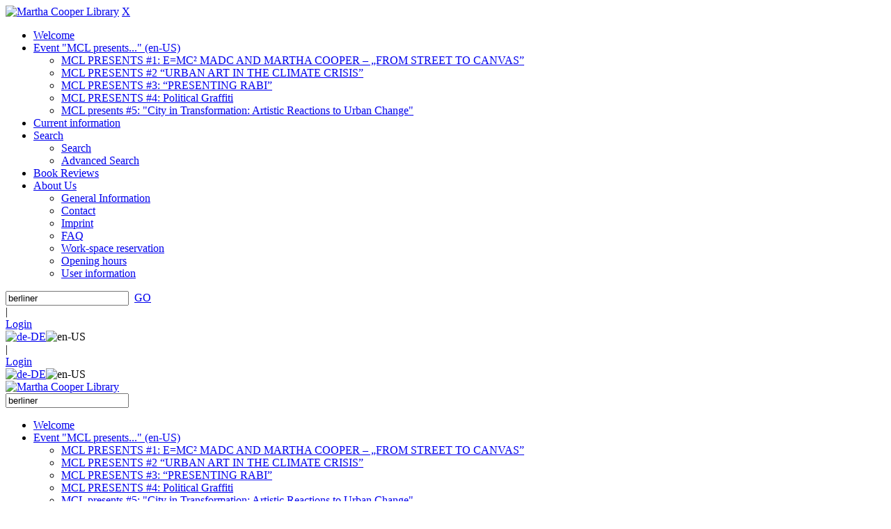

--- FILE ---
content_type: text/html; charset=utf-8
request_url: https://open.urban-nation.com/en-us/Search/Search?search=berliner&top=y&page=3&detail=21
body_size: 47180
content:
<!DOCTYPE html>
<html  lang="en-US">
<head id="Head"><meta content="text/html; charset=UTF-8" http-equiv="Content-Type" />
<meta name="REVISIT-AFTER" content="1 DAYS" />
<meta name="RATING" content="GENERAL" />
<meta name="RESOURCE-TYPE" content="DOCUMENT" />
<meta content="text/javascript" http-equiv="Content-Script-Type" />
<meta content="text/css" http-equiv="Content-Style-Type" />
<title>
	Martha Cooper Library > Search > Search
</title><meta id="MetaRobots" name="robots" content="INDEX, FOLLOW" /><link href="/Resources/Shared/stylesheets/dnndefault/7.0.0/default.css?cdv=251" type="text/css" rel="stylesheet"/><link href="/DesktopModules/OCLC.OPEN.PL.DNN.SearchModule/module.css?cdv=251" type="text/css" rel="stylesheet"/><link href="/Portals/_default/skins/20054-unlimitedcolorpack-036/skin.css?cdv=251" type="text/css" rel="stylesheet"/><link href="/Portals/_default/skins/20054-unlimitedcolorpack-036/urban-nation.css?cdv=251" type="text/css" rel="stylesheet"/><link href="/Portals/_default/Containers/20054-UnlimitedColorPack-036/container.css?cdv=251" type="text/css" rel="stylesheet"/><link href="/Portals/0/portal.css?cdv=251" type="text/css" rel="stylesheet"/><link href="https://fonts.googleapis.com/css?family=Open+Sans&amp;cdv=251" type="text/css" rel="stylesheet"/><link href="https://fonts.googleapis.com/css?family=Raleway&amp;cdv=251" type="text/css" rel="stylesheet"/><link href="/DesktopModules/DNNGo_xPlugin/Resource/css/jquery.mmenu.css?cdv=251" type="text/css" rel="stylesheet"/><script src="/Resources/libraries/jQuery/03_05_01/jquery.js?cdv=251" type="text/javascript"></script><script src="/Resources/libraries/jQuery-Migrate/03_02_00/jquery-migrate.js?cdv=251" type="text/javascript"></script><script src="/Resources/libraries/jQuery-UI/01_12_01/jquery-ui.js?cdv=251" type="text/javascript"></script><!--[if LT IE 9]><link id="IE6Minus" rel="stylesheet" type="text/css" href="/Portals/_default/skins/20054-unlimitedcolorpack-036/ie.css" /><![endif]--><link rel='SHORTCUT ICON' href='/Portals/0/un-stylings/favicon.ico?ver=ilrfH9lF9mVwQff1DbC6Ng%3d%3d' type='image/x-icon' /><meta property="og:title" content="Wall street gallery" /><meta property="og:description" /><meta property="og:image" /><meta name="viewport" content="width=device-width, minimum-scale=1.0, maximum-scale=1.0" /></head>
<body id="Body">

    <form method="post" action="/en-us/Search/Search?search=berliner&amp;top=y&amp;page=3&amp;detail=21" id="Form" enctype="multipart/form-data">
<div class="aspNetHidden">
<input type="hidden" name="__EVENTTARGET" id="__EVENTTARGET" value="" />
<input type="hidden" name="__EVENTARGUMENT" id="__EVENTARGUMENT" value="" />
<input type="hidden" name="__VIEWSTATE" id="__VIEWSTATE" value="8QJIhU2GArYSMeBlQdqqAYLLC/3H5ZWNjHYusdj5WTw2cpOjYgfoZ59o0OXZxvbt14w7qjg7tWknSdBJi1qJYJwSC73NeJNE8kJoG/FVl58MJlUqDqHSn/Z4Xd8ZrNkp7B6jYyIfsQc7WImCy4CDBcRfEe4HsKg3MPcKypdESSDeNSLsfSlEWq5XN0GpROiGNzt1MXseq2B2vaWmLMppxYF5sZnEGsdbszvZ+SYpzJzSn1ts+MsLqwLR4/Me9wKNDMxiCCityTJHq3ufQcfeoWPX27XMgGMkTmVg2rShmTKFBhOGy3IsTINHOkJ6B5s/qv69cMn1YVmgtMAaxfhMkiX3cpIZ0x44TLBdC/kOWmWcoeP7VlkYKdtXQeQeN++2GAvQqo21Ql9DYZywV3EKYvB5/n1aldoQgBVpLON4MsVIGKwyf8NZzQy5TafPtu4gMb9qTI1EJm5q1xrSpdgAflVLNS9DGoeabQc+YVRkK8ndBASeTv43fgS3ty2PppExqO7xYX7L86voD7dXtZOg4Z/[base64]/79lsOJ++N5INW7PaxevfKtt1bumTNxrMigEoevcrnFTiXwCrbOoJfMBzRi/lo5IHYwBXS9vwBWXhmgaubz7PxStaq/SBW/Z+2mh5wF/soj5V/tE/S/Bi4yuMQxrYm3wEZXGlUCLowy+qVlyeDj667LiyDKL1Vu24SB5UfXQiDhwF1S1OboB/3R/540liEl12uXFMZlidJ0/nBDDeoi3FNPV6uOiUADKqGUPM6vkHsPyLRj0nROVXnV69w0L4hWTy8lxVwGC/gzk0rSbB1tPBBHYCUVv8RIT1ClCyxdQ8sDrAVGRDXs+TRNTyx69H2S0AQbKONWtyhM1hXuoSe5R9cgsW1F0P86B1QH9LhgyH5SozvaAJJHo+aH6ghkxBefXvVn0c1baR4SNdlgk5BVA28q1ZH5fbFWAEQ0ouiqp8kaiP2Xh6y5EAutdnpK0/kK8urq8+/hoJ9ZJEpNu2hV1R0iHmzYvgUHqkQgUGI985lzFKJpInUp/Sggkmw2W9YTIyJXBKBzwKZHd3T77hTCjNrlaMOcF0wP0zcBWHY+amdqDbxhLQWS2cdYOcf+XLUb7K4CZHpGBJl8c8JqnCMwd1t+aNhDPYXWC3Z8mNC7Qt7+L152aT3zVkt5Iw+l/duZSorZzTDHoPA62tXoksWOf7q75SsljNippeKMAzcz+upEcfaCZ0YJBsPkVEj8LdlRyPBxy+xl+mHEzjR40gsbG0fcrxT9gECZpjyvePOeuIkdXEarxDdFfpamyO7AYRZtvsxZ6k8vfoKm4dZ7q/arI9K/QnKwIDdjtaxFZiUqFaq2J0cgq/dQ0iu6bf0wfN65t8bUTb65MenjXsa9QLagVFiAzpIM+5+2m2P4uOvMLyHRVY1/Vs165/PoHS9sI0IPC7AJvJ5LHTb/xOgDR7fSkgDfHLDFhqzpNGgwhXI5BaZvpCEDkfFvmPW5RHs54YTQ1UWLWgE3rM2qD3PU9gCnhz/tMNT4oZGoj2luUHx24CGfBL+/3hswy7+p1W/Ji1ddbgjCtFd59XVfPjc9TCpu8zl3lrXCiwijci23NuEKH1rsMehxOMcq2DauMQiOMN7bEjJAO28C3D+8NeAM391kBmapAI7tlP1gp34esyNC/0kfAFnYizSxIDYWjIZ4H6emoX0CY6P8AsJ/oR6Ws/yr7JXbx/OJV2L8KTNKt9GFA5aUkbWwdqSa+8pmUY/[base64]/3GmRARUmYcwcyGxAD5K833bdH+WGIwFsLcAkcHFDFk/MPCnpdnirFjJAz57o/cUstANltb3O3Sy3FasuKTDeDP72aCchjwQlRNwHGA3E89TTdD4viaE1/hNQj6Zp+i0MPcK0PycogjETMUVqQ3723+t8jdohCNde6fpsc3fkzmtcBZmbcYvSudHXMdkhIh1GwWEKiHeAm9oTs94fccC3fHuMULYfGn70KQAYQlLqfsF/vX4pl3qu+3j+n2oTgk5gV8mhnl96XMfMWx4tD5q13RodBdLFo1jqdspvTLjzYhlGIXX3horC5/Do+CEoC8v8H68RPkDtszmw6D5NWr+1HESw3SquCZ1NziawRnPExCvDxm9UsLLLiW/p6CDdSNe7Gxo735f1bBFCGPvSx/WN1AKtSngYMhMiVYZhduWJi2Va6LT+2fsLbXHrR78QMP9EGvnZNEYhCo9Jf8mfEIaY8e1Q5frfftvI/h5JpNh1hhPJ20K/Qh7SQHQJOS+qK+47MQGHSVy/KvtscLXXhtehPUszR0lZEgcbzOtn9ipX10o+KPOpIV8F3dFvvAFwQpapWKX2fXH/f5OPnbfbqkzWSF/LMn+ELNzHkJZOXxU9nBo89YJU1PndN3k/2tzBkxTARRzsxCu8nHPlL4r3/KQeTVRZ3+r7mK5HInCJJ/ofN48L7gmSKyndffnUxxPnrOpzEr1ti2fU+EYvUNvNYi1nC4me3+KTQnk66nKe9FYcLv4b7H68g5bUN3USUfDMWkg9WOAvSZAcKz9mjog408G+LB+AGF6ykRSrQ3TpuOMV2i8RfkB5ZKe4hBkB9+NUjJaBo77UUYSraSzeTAez/rBdw4iyWD/FUlM2is9UiDq6pCPP25Dj4MPjxc/0wLSiknPRSy635BBU5cW09uUoXZaJGvN/gqt76beGZYWM7793+0+swXGTMXw8wnnGI4BJYEiOsRxUiX09MflncAVhQCLTLieAK6dkZWlWeWCddKBK6nUa15sxEK//SygT/[base64]/ah2NLZHqZj9+kmr8FizgfzzWCvHeA6iBoIpBUFeU9IZ+dHY1TYv52zzIIW0z9od9Bj4zbUewKDInrGbVSaqj/wTHiggh7HAMZUMzNhR3MW37lY7BV9etZlxv+SDoa727lINT4i9P7K6a91hh134SSjXE4kNRISJexfaQ+nV55p3LBUCdrWRrSvL/aryAKf6sod2+kiwl9WlO3BCBBZ0N5s7ekHWeEanRRcKe0RCgfg5339Wck6CHFGG+lsp1J8CNRjpDfvmbsM4HQ3ol5ngGOxAv9o/eAZi/ZQ0qRkZR8BQQkWDx56NmWbMhyNBUi221Hy8v2M35TlYdMbX+IGUYVPXxe7//hTsCbkxucQqF45q4USbFilAGnN+odVM/6nDHkkYXL9G3Qls0SpoV8KvlEp/[base64]/l9qJ3rvRMx1qgbGQOCpfhqJAx5qT8tGhN59xRvt1/XgtQgXM8jcOuDpJ8RaE3ATV24QYFPcOi7O4jPRNJYbDS78VURo+AVOEEfqlHU1x5B9vUXlNrCRTamxdBR2O8jdHV+Aae7lrG1fpD07A46rbPWNwy8gaCvTODO6Yg/jvon23+zzdQZkyV0sTwGgdj8+cXOF0/b2iXNd8BA+8tB+19rNqLfFCKUXUWkrBJgabpoYmwX5OmNkNLgKXRM+lTm8R6USzEiSYjLL+dgdINdJBXqmN4KSggVji1E2BAP9KiLXq5FNA5gzJD1JPzg+i4xe4KUdB9AWD1LAet4n08wfUG2uVF47XjchAJCFqymoaD9poNFuoWud52/e3pqz2PLRxAwkRe4AzBbxpwLonv8v0cDPuvHoLmrUpwhpcWV98Jaf/V81B9XYFQxSuE2RNtVztjOhxuffL1NnG/tmxhzH/gT3JwsTQdJbeXjkv9mb1uxNiR8zyW1I5rIGUrmtJC2M5Zl1f2QFpvJLszQGPe0iv/9NdNyWdTnHa0hMZRLU/ntX6kGzp40yNVaY49qmfTNvpHhX62pW1pY+gXcJ+hJ8XBnOnLZkKKTVW3F99RLsyWBU4Ez4sCYwfjqbjW/gd0pI4VhbAeeNvusQDxXqK+hTPCS6z/ARLXqIR+wprnbcHSRSTELMu56oZzPTX4rh8C8kOGEQ0UzYgRsZVBvfMWAeWKQ5/lazc1S8b+oYsJIvl+cXdQ4NA6PwHqnpdDxQIyGHvtah6U2OxJeDgz5i6V/BD3ByhvWFK6XO/UGgh7eJIpfmxa2pabOsstGezYOaXzsNzQht+K2A4v8bBxCQFQGdmOUuyRtviOIbDqDuIuWV8jvg5gFGMjvEN/bL3GIm+dh3OzrTn48IsMkWOqRuiTX2DBpC0Uss6IcHNwd/uA3xiu5K3Kj5zExItLf7NZx+QdJId80en6knuRCBR11raHIpukFom0t3CBgjiyo58Hr6U6bqzD9ixnFLg3Hj43yBRjs7WBTvczFuk4Tn8KKcHSgBirt+OtEa9zz8u9N2As7JeCj7XIE7F0SxZ+9E+LQwTC8+tuLbmofFGr63S6eFjrSZXRL+/HCyy4sXFFLPByI+ISyrH7fjpuOIpvDIzXab4cJffhSjKKOByca0zzHxvhrtwOGbvNFurp2ED2vq9ar9gL41lQcggzJYpI5c/Owv40R4KDgAGAAUXJ7Uxq8/UQjXyExEj3A4sMKECoPuK3J152V5Zcce05ziY7W5g4ipKufNK5iiig/X/GoxqNesLqOwALLeLfTcMcCTaVZ22rDU2CSoWP0YbyET11fp1Pxu7ehFlyVbDcWCJF2Nt38sflWgc7OeE1ly07G9i1iwzmH1g7te7Fi/wXAwKZNblUtAzbEYJ5VXGPXXmJG+NDgYrO94zIq7uw3vl+C5KKyr8m5BVJAWc6bx59VZzWyT+UZtuN1j2vcEu4z/EkToBWbT3WNpo9spmiMlQkb/G360YjD7sdeu5f4TnjBgAEZhawmX+3li2w++8Sfctyr5Rnkst/V25K5/+4ZuFsXVR7L2R6RwZ0sJGGNrDdvW/9ZpFC/lwKguuq4VWo8sYJSmD70iVfy40mYD6y3GH9KaiTSyinlPiDpwdKR4vqps8hR3dLi5xzVgYD7ZIXjTVUUI0WJZRy/mpbjRz6uU+LIWZNKI02TqNyVGRr3woRQsPRWqnVkVMZFwYZErQQTQDTDFeJdmPbPe3sYT/HpIHORKfgsu+48nXjGndNY17IzR+Iwf3MyhpIqY494whhFv1fTfLYLLyF2IzWvEdwtaNHB1nerjP48mnSRilxTVXjmYFeWmkbXCQvC8uG6QvwYheGk8ArUMepmJs87Qw9/8uSItphopfCKQb+uJHKIRgtc9ucw09cGaDL7Y7cyMYe5otcBGMJ+flc8hDXIhgy+XTqewvHD/nLso/sVapR8HRP3gJmzfMMOMN45LWYrMoEF+TSJmoeNRKQiQgibapvI8+xLmAvkhe5l9cZB9evW1eWDVcbYjcxvoXz8r6wwt4ssT5tL180AfPFpjVmQkKOoI6om5FbUu62sEBrM3sqrVMlRHxnAyqMSB4GNtp9hyTOKgbzkrOSdhNPV5bj7hIpq/J+LfXtftoeD/qucPsObAREixVe8M29wbr209yBmc0h26eqME8zjnco7+zF2vF5hZBxkWOkw9vBPEL/d2YPVd+Ne+bnJFoKheyzDa+Rn2hUi+JFScvrD1YejcNzXQqT6FWHD0U9emujz9V0GtvTjpK7X0MGKc1W1yn9HaW27/x4QtnwH7pv809LgbHJbyCJTgdzMUeTAE1jaXK5cImB9fj3/mDkH57F/NVj1HEGUrnhADisGMhK/MUjTsRGUFsZInzyWzDOEHahTjLmRiLxq1CeUytkxJtJCzzCsd2x6LoBlu9dEpoYbK7hWfcaVrhMft0mw3URP2D7wzy36sbkdll25AqmnNY19PKFVstb7XOLXeWjFnv4JjXNeylfS/z9D7RsCL5n6Tb3Ywg4NM4co/8IbWhpDTxzSZyvFq43tJWowFvQcq0si02EMTkkSEb7tMwaWziTFXEpU2+4STQxQWPUw/u3z7+ZjN3e3tizxduxK7tR0u6ZoeD4UR2PiKqsZzJNxO4iEW20pC5xfbrsmaF6+2JHI/WE5wbqB/yxzmLDb5EKUOJFG2X3hQpXPFG/yCuIlsAOlMsqphgfv+YbS1K3RIyHrcHi1Rg5CHPF+IpioPa3et27krxZ5eA7lbQNUnxrOp80p+q/el4+xGbxbhw61WPKHsoew2txfkrcqP4XYw58q8rXfqroVNlHy6RlY8FDNcimBTJq/Llap5rYTli/A9FMP4F43mNQlS8eHge64gMfkWJINnpeYQl552R6TmSeoPrQAHZ7KtqHz+Ao8PwdTpgqFe3lVc6Sbh2EXKmQ65tXnwmBKe22lk7eJmdCE+rofXTmPfdoTY75eO5KExSnFJAkXzOMrYp2YmW0R6YUARpw+Lppn0sZz50h/Ya7T2pTswH6JqrKzTK9XXSXk8+bZdIEhGgXFyw6wCsSA6wbCy1DzsA4mGM52NOdCsNV/Qs1uzyVqVR/UEXTm+cNGwHBU9JHM+Axn/[base64]/g0xCHvH264vtHtj+QWApI4ld8iumcbLTb4FH0wYy3BLWzkdUsm0LU57UBX/[base64]/VLM0J7JUT03YG3HZwCE4ZfOS+PfVl8baDdg1H354Jl3sTolEvdVjAtk5jH0YjehPkxFvm7sNhzapL8eMdXJrvbpcCV3aCYA5DW7yPBJRazKKowA8YLvwl5wgkMSFH+dkkog0UxQ8cJrBTlrqxf3YCuDf2jURPZKG97rza0Fp9a21UO/[base64]/gPNA4S83cB62sOVROVykEVF8HZAWs1pSaQmwbKC3kf0WJjwQO/1efSvxLQFKDleogI0bONC+moduq7rW/DI/wHDuMmE/zZlawogrw2VIYii9RTFEeiR37fUet/eaJf3cFmda/sj0ziQojcIEE2Uebg+y2QHV/obevT/PH3UEnydFSO2QS/3HRMEiUuFutXpQILeLBk2bmO0Qw2sBL21hIyc/Sx+/79IqLn9lzBV6m1oxpGlNL9ZE2sphsfoQc/[base64]/bDQ6ZaKeQ0DAwcYxAEP3HbUhGjtdWUdM8Y7SMs0MbiXPNm9sqYEFuB8+oc5/NMzZPL7siW5FqEY8AYY8Kcj+XGjRiBnaE5Z3XHevrKBg33kq5uFbi57/nyiXy13Xh3g//02e6/dsySp/[base64]/6OjL5QkPDZ8xV4tB+rYvQRDBibAvJ220kd6wm/nxQkLpyctUrVEE50RyQfnjtIymT18/ZyFJ8Hoa0lUv0JB7OIAdw27g8ov1EUJ3/umMmtw2MUoVT9BcOhlVihl61PtI8lDSzB/Bc6NGZ8qswBlUsPpNhrVe7tpTrqesgJQgFYuBRia6wqh9w/WSv0zV2f0mKm636CpbzNk5YmXZrfMGOrLAthli5+RSZDwLzjWTyV3+e4B4QCtHVlUahHbgP/FJR70dd6aZzL80gHj44DLX0iPwSTeAp1PrnWNPfTBXUHXoUUPFK+sKjHYGyO5h0kLV1Nx5gE58CKT8sHhyV0xCtM8C1mF/Aa/cd/vEiGGfyShVzQqBynFGaz4xGeohkbz8vRgPim5v59/tGxbVJN8vThkTzh/JsE3LvzEH647NHzVp73trhdcxujxEmBB3u9WyLKQhl7iBMSom/LdhTHp6izQK6RZRhjstsamUuIPNKB5mCzWil0/wUwaAYTRHqdY6eE8Xs6ymdiGHApJf/G30Ixpr6zaRXUNUq80p3Mb65HAPhKa4Cw28ghtYKKg3buTusXM7Dut8MQ8dfXDGJKgd9Diothv8L/[base64]/gfM8mP9fc5YALX+NPVf+ve7jWABjz1GQQ3Oh+zsRFbRyyRtr2xZ/3n6rECcwSx2j9fvrwciNR/2z7CDP3KXcYnxbkFQ2lHjNW7/UK62VKJ9vgqxI/r4nQN1KzjGulfIpR/CbebNruauDZPLYx4Evc/t0V7lfylV7Rt/vgcCUJj6ctyNrwFtInRGzd6L66Lsg3Glfjq9NHGcdorLeAE+6KV9YiMnSWbhanSA+/4j+yvV8b3CpdRRgB8SIJSjXE8XTpZVM87f9sHzzUiVQas7IXhfMAMxCDX/5WVmUVyohGUzTdEINhPzOzakUNJ1yWn1w6o/+xhogCNY+LYVEe152o8qelJEf3Jepjwt8XWehwBM9lej+D/Siz8zxQHjtjyL47HS75rr8qPpjqmG4trLYfWzHtvNARW2LK9kdsdpcm+78u6K3koPTJTIUIJ33spgAaj29SuFt1hOEcpKVhF5m+Ue7el/dIG/vU6dibwAr0Aqc0pXwbY4kcNc4PeRhOrChWB6LoKnsBKQCGybEVnwpDVAUI7rhLYqG1nycmwfQUUTmSUz6yNVrVz+DG26D0EZi7Jp20tgIzDEKq2/U2fn4TatQTBrNessuesQKJrlQmjwOqq41GFzqH4b52xcu/pYpo2l3iARSnbAk22UucDNwg1T2bTY1dStoMTc2XgC+rsK5IvGlYUM5kerhXpU7fulKa4QqFcprRoCEVG2GYWOv7PG+r7DYj/ddQ6aMt3CAjJ/6b6mVSnUpoX35JmHJC3BWyjr+OInoENfXDXtCcqzXHrG3IU4dOz9QXNyQmTF+LN2KhAAKIEQEiGf4DrPh4V5IQ0lwfMhUUhXsvMhtl30+S5D8wqZ7uj2R3ersHA6KzyMcoUFUoou5fLvTl1SKp6tPmJ6Ez0L/eJwIJBUsbuY8Gs5P+wMKn429usDMjtTJvLN/F5UfmgwV6olQek+rVV+Diay+0jU0pT0S3CTXMP/5EJGqvpNKGkwbFKigw0CSKV2FWCT1skge54LyEZ5eZjBgdFrtz82X3YsGQEWhvFk5s/qa2q9cAbhF7kvOKvrPZLq1lOAOogiL40DFFJdYS8SPI2x+Ymd28gyzuB36fgsLM2GYfGTQnHRCSoxUkVeK9VAVL7GC2CjQZAfWIXMWV0yEsgmX74e8djqYhBenef2peGZJj1kSCFYPKQT42HqvqbhgsLmAV0ELfw2V0oMOfnbm7/17sUesrz0J4M3QK0DT4vtiFKz5eO0Zn+9wp/POcamxeWeAtjGjpaBHpz0uGpiOSo0aALcWZBfPtSw0tl04qMYZqL7TfGgeUGYqqBgl0zt7pVwTENzYIW1xQr7BMtAyX/h0zE/Vqppkp4GtuAnaqyll3QQdEYzNZZO1YnlHtpzhf5W/PF4eJtWCatBbFGD7miUshxnEdjLr8o3JwuQ42YFxAwLGmZYEWVUKzVhB3nyPHknxsUfvMK5hpVNlUUJj/Be9vgLm/hBO/iycSl5bHp4grGKoKyce6PTO6Gg5ercB5/jb7J79RY7NCzuUOwJJh5xY9vfjKuBICu8G2jPsBswOHo+F9RcXCZRfkN0/XuVtnA3GglcSv2u3IJPqNCoT/RRxCDgE+IaH5O4aKfw/fW/[base64]/bQVrdja1oLnyMFosm5gLktcBDplQrro92Yrq9FiHjMraoB6kvoAfJIfrwTJpAWPl6IJ/kABG9YqUns/ens+yLm3FAUra0nxApXqmwLHZv575tnwtDwzSs0T4ff8W9NZPuGPRYj42dERzYfYhgrmx4uA4oqMUSOr/1WfhvRm+CTh61h69uixmTrlipSfCmrYiuDHHB3zjO+tP8XSIsLlxSMZ4yFPA9nNidYO8wSHVCSuwpeBkbooe+94oRr9e4RXmyvAWA2hfRCSLxafSdcNMqgcaLGCQdC0QCKHaD+JUXvR26gju/hPhXbKl3intf+CRPn2P3DhmvbkbyACygLGyzrYCLB+aQz22GTkCVde5SC8ajprQODrL+ZAhG9qKXrnYYJM2arg3/3JVGcW2HArsPCW8238RIY4BTTKH++gtM7bJKZUObZcVJuxy5rdCvqGYQY4KaWIZhcu3dlzukbKW47X71JWuC6bi7EuNhNC45WJlwFJy7yJoPiRBSn5kBTk7rkLt04/+2ScPhk/VmR25bivcJqpVQLetzUqBn/i9dFiu8zJ/bD9Wxp0q5fSEFaD96PSdTH/8KsLeFeV+pNppO6kCYHWTPtPZTiqIUad8W7F+qZmBOKdND2n/zedd5MF3SZJQBO2hi4K/WxCXhGQU0mS36OC/fbXrC80zwujKH4AtjYb6tMek3MCLw+4ycS4g8zwKRSxxpUw9ycW0LYFiwD6Bswng5dmFqp3FHJZLFjimse/cOh7J5WTZ0G3ktUDvrhw/z+mfpJgDPo5cjKp8ampuI/7X1osRAk4bq4vmyRXTgI0RyklOz5FoU90YUZoXvDuyHLQUvNw57pviPbsBYlnxv8ovj2AbCnCz5jh+Yy2yzzXIJXUb6MPsmZlhrnurYhz04IfnljiTwKWUo5JojeowtjdoBMOfFGRMA67L8yejoR/Re8sXgUifxbtXy8N9dZvqc1Om49QILI4P14N+iweZzxaEYf/TjowKS4fGVNfybbXHl0piDmM8fogwSQ6oOec63fatFUhbHv2az9e4nApD+Vu/28WQJxsVh5B9kDFZamxrBfO5qepEMUvUFs10iqO3sabJ01zqvHiYDDWigE251yiCy+BYaKgWbgxcdS83bbX7UZ99YZFEqEDhq4xslEylM3QOnX5rSM7oSpf7LpTvaHz5yUCxIqwPQ7BjHsiANknKFvxFkyv2rjlJWpokJhU2NsIyyQOP9ogmp9u1URr2u5qbALnNwQ/e8dIQ99CFYbUqPGLkKWx/kjAD7U/4teVzUKj8CVgy+980SZm97LXL7g2IH2dfHoerKH2ocJqaODgcEAXmhZrdzbQumAwi5nQ9ly6NglFdKD3d1O7lnzg7AZQoXrOogcVVljKDjkSRmbU7mzjSEtlYNW+yQQXRWN5GT49jpAufo33XhBM68ezFzws30ysRs0sCdsJNwJ3mxOrgSZn8qcujO1TtVq/kWZsIszyn9AwR258XOz1FIUl2lgVx1TLsWjdJXjDsTj19Iqy3pjGmDiRbM+KILDDDGIcg5P/HiC56fpzsyQD2hYylyPR+6cmIg03TAEIk0SakvNIBLf0g7jk9dvBgAWOtsHnRo06aFBuJzOgiJm1akfxxFSFiG9tjzKlfbTTzJ/1Fi++za27h6JOkz39xCbU4GudLN7QjD9avVPCaAIe4LtigcQ2XFDjd8bUwA1b5h/RhacKqk0ajEIFmjsJg7ZCxU1XAf0s9Waoq2quGgoa2THrsp7RI+9RupGhVGY2qgQBaDFEPOjXGGsF4WU+LRk2WVKdnxbDIdbez1kd2Uz1vVJ8es3zshSjjcg6M3shJRhajdzOrrhTpeao8VXpVILrjLeJLzlInlajOOB5QyoH/ws3uRMNDfDj6JpDP464Urz+sKNv73yKEn/LgJfPiPH4OWn7STdAfIXRX801/TSnrbhbP2AWD3g9eLpB4syUXDXa7WwQT4VObYuPd/u62Dq5fUdd48bR0GsFKzfN8jru533vbLfFrSWVF01/vM3+DjyAPs15uuPNqGqsbAtMPNSyA3kTIjTa7c9hi58eWHV5htJ9dXyr711dsrGmLMhVX/awVODEcre2SH2owzumT8t2J4cTjaCjJFTk1bUIHL3theHWJtI/KTb96vfJhL1A2rAl257lVKdRWxEE1KwUXmmLRzaxmUYGTwJilltjSBvZuxE3UsMluCKOJVldKrBL/laSuFF0sJC+DaTY19LWX9CDg3Uk1QPAnpj1+tGVfaKoPZg/OCyEsiBcwuqObTjaQNOV/fyX3rF5rAo7QA1vFI9oLBB/7tGZLX/[base64]/iT+5O49YEvDM0HIIA1CgyopRHNPs5FIEgIAhzynd1lygeG/pfQSrQH2bju9/LN7sHV5BRUFupLoBmKGEoQ28UPcUx+LKgV6GtFHiMBVuiIqG//+PV/gvjjZRBRJznzrvYyFuMW/P/eQvFr9Q0fndOSEC0R3enRHvwpf9TVbpz11H3Z06zjkzRc13Kj3nAhD0O7meIALeIxXv8v6w9xZiy8NikHtWuiuIbLnB0qurXcxHpH5sGBPdhIH1QpLOWz1ImB8/a8Z7VG/45y8Xp06KhgaLMY43WzD3tGoWpHDUYsGNdbJ7bE0/mmTmENFTafsI5LqNk4PSo35ZymQ6Vo1rH1W1e0Ez3IbhxTFdkqIKV/HYkRDhNP8cqY8HD1t/[base64]/l1WcA6xbqoBICK4m/h8AXFnCg93uXVgBUcxTN8eBZW2Darbji2dLceFXbVkmfy3z5j+hNSCIaJtSv/TCuQBWEcxvB060cfUPx5NqVQm04V8tnDpZJl3luE0Y1KFldr7pzc+fIk6yxoW5YMi8M5F5UcqTuAnngVeLHgGterOU6Cm+8K2S4r23HmqVv/KNwh/2hQmNSnOW0Ws0waGvaNvtNFsRnJvyrtF+vKXxjmXOSCFkwP+qOonrgotH3RvNDL4VT0vsnPIFWFDZLikPPeKc90t0LTYGxp+vkamaJQVRyvJNWOC1ojoPjWeXTHRPbQvamt9rUpNfMuNrJRZjP3JMtRnfa/mSwrU0OGjEhBf+IJy/34zkdVG8xTEVXyTw6INbscRhBfJwL4qaz4Sp4aREi7LmcLFGo4aBAqne8F0T0dUvNKXRr7dtnCGSZHHyYRWdrZTtkCinSQ+O8ERe7Bps3bQ4VdSLaLt/s8f8koZy2HdMgK9g1B7R61Wk+VJtvaEGT9jpZXk8/[base64]/YiO0rPrT8lgq+YxoFRUi3d5r52m4b4X2J9OKlQUQeiefXKwGDZmZvK8+DKUAhHYHIyF/oPzhEko7yf9A0KWP7mSXf+r3NiToA9hDOtgzGWJqpFEUIIWiEsNvOuf/ITlyNdWjXzrlHzu5MQ9+iqdaYFVN3ttVK1/Mwe6Fv4a2C3bOAc3LQawh8mP1rFV3D49QA5diCSMp/P9VA4uE2GPAtw2kQ7jGkQJcLnKUuRDgGGysm3wNKrORfsBSDsq44GP08zChGs75vDBK2DmMSoHKhEGhEHUhmx0AjlobU2JNK+x/s/kb5VRy/VDXJol59jwEE092+o0L2kvMuheI5rtxq1AVmqye0sXVDyUxwaPUCD29fPvHZlu/2uBuSIjd6JAMrZJQOD/otR7HR9Y5991x/uCgeYQt5l7nFHK2TGeQiiXsB83Jl64Vzgeh/jx4TWVsFKmeFVelaG0bVElLUnx7ZAKrwx97yF1KGDIfEaKdkoxgkxxdgIAdUy6crtz2YLNjPdvDBaEZYKfNybVJKAx03u4wAClbWv4VCjbbVYz17yi7AtwdSmodWxl9fgDxkow436HwMKlGKeZYcaH2SyE4E/3oKEYTRJm34CXlrloThQuB0Yhc7G7LMPFkSlVjxY7yQ8TO98r1gQEeyqxv56Pn/OqaU7xXaxt2cQrORmeEWmTLMX5h2q46JhlimeZRjdnO/NGBxjAKDnjPPCsPE/8el+1+HGTgo4r/2MnaV62QoQbgOyPn+XaKcfSn68j0uhhlDSxZu0brq+tKtpt2d/9QpfifNNVpUx/tVteULiZvH0WzOjawNPkHoH+wpvHrc7uj+gw2evW84FkhQFIBtKivkqxIYirPJVIHKB6t+finK6PKgYMC07wBJHavXG6VZRB/EtN8SNf6ODdkQqlZoSB7SQbT/tnykRQjo1w8PqwWccC4/NYJVeDI64wpVuWFi2vHh0QgN0cAVex3jp7rixq15h+0mKMJnOWNLt2TPiCFPad7Sr9/bvcGmG5Tarz5nZCB+aiC2zjgFLa3DDDFHA12DryBVdWJ8c65g4PQnZC7GKS9284EbOfVzUjHSp4NIfTLHmDw5OoQuCt7CkI6GiAaSLBdXXrW8o3gYcMY5Flbr0zDL5+Tpifo3yzrm+VI4pngwLA/t67KC9VMKTa6HA/Vw2zBY2oM9mpE+XSwHeRpd1XGO9TYZOUMTMLnzipd29Xcr3QROv4VcuxnXW2Bek4TaGvrQ3flGJgs5hrC5jOgKBklJKPnkxhmiSA40INQRUF8pS7C7LysIrgCm09CG0wOuJWMWgRboPvGq4uCr9IGYpfcDKOMLMT7UpaCDD6kJD8OLF6q59YZgbhw9F/oHdj9FfOCQRatRSnfbeyEs4sVg7hqd664Wr49xoWTxOg2Cm+aBcnCTk7oZQCteUQgix8BGa878B8/hYqrjge/HH9HyOihlb9tuhyGTelHjqTMwsTWm5he3PK0a/nIIAhqtsEepfqXtIc8aqOKqBDBYVk4czhsWQCNQicXwBz04iM2WsN/SDtDXKpHeGPTXAoWMxH6XPTiNQIvDiIr3PW1cj02QS2frUL81DSfuuGd0+mMJ4LEWd/Q8VdjenUJf/+wIYL+rNXufIF82kSNXXugAfxtTF003+KwgvaMSGoU0sA1eO93BWIZ31DwtQvwx8/dUErJsRKNo7gOm33WMlZtFkCUCkflLIIHOX9zVLJlBq+RjwBLQZrkdF18wpwdSSr+qEvJbY5fjqwwCpJJ40V4drIlEZ/SjBj6napNyCYOo6ClKA7NTkqCD6L9O2s1WiecpdomwkFnYYK3pH79nklhvv1KyBpbdVv2NIlXB3Q/iVhYtB80fqOob3bRguC0bYoOfCFID4PQgxQNX7YXSRJ8Eiyqx5uEwi3JSafvD0T9sHmI29Q7GXR3HRweE7ZhyDnnRcGL0nc+DnSgp308Oyphl9u/R6giqMbgeLw3wskubiPCBwWboZYfThPgZyKp0a4/LN0o82zmMne7i9YCOQ0xkabShuVGvrMXMJhb/U/Wiz2t10jt3th6I+Fgn7iH+uY3xphVThG9j2QulgPIG7dtxFqUjgwipYSZH3vrU/v5wEO5VqliHMt7AGrP04GwD6RRWFdZkQWKRKxxmTTNSwS1HnHE0zpIeB1h5EWvsZ01WamEtqUaU7Txqi/muNNsQoNk8V1YAKDxcDoITsnBzo5TnrzpePJwJoeMVANL5REbHJbqNx1+qbBdbF2tMxfrBmebCJl5DQZYtZJla5OQRiy15yr6aVP1EmoAGAEBnl41ZUNkG0JCmzoUDOI9VlwAVqzOcFU8NQ5mVqgYbYq3CLhdlr4B40/4jyyUj1rJICu2YnUIqmg1ADcDf2+g09O3ZK1Na5c6k+mQnEbeIJaIurGyuCmLzrMDyshKOJmxfOUYw5j1Dc1xZi970KnyBiEfCdcfN7EY9ngqd6T1aI9mpUvvdfMFBPRRRTSBB3wi5p+4PZkYfKY62Y2smXgQHuSK4mdmTK8DyjJFLoRcxcLkRgJN3/XoVk8vW6A0xYY8TcKgMPLSw/vONbkCe97ZuWiaeVu+rpmyBPuzWmXMQGnr/C5g2y6ZYbEA6eH/zlqZl+UYVeinEKb+vnRYpGg+RGHdfYI+d+Tek+vHGLX17CQctYG0y46BMsUufilEEybZ9TcAXP4DClfIGS2se/x9pEonqmibl38hlCBtnaoABtRbWxuAJ8TrVOGflXvt1i2faI57SMrYhvmzALueGuddS/[base64]/LVLpSHvLo7p48N4rCxbZIR94PVnoF4ZpEyTjYwtawd0/aqXus9goRpnyQe413TcaoJ/iMET85YfZMS7WGJue7JDGM5ke4N0kozEK90UqViGP4H0LmMU1SpCuIXhN/SLlFBwu7JiAs/6nzDUNPFvlSKstaoRfchqD5Rl1JnQI/QYc3YgsW6dDkHluvB+S4ilJRPbTeYI5Ma4C50Qa264ZgqPZldosHp0AhTAn6U5IeYq/UyAueBlRKa5qlKXOL7bSfNGPlTIE6RbFP/OvpZ6rN/4Yzd3YRRbQgGPp1h+3oBk0jx42pBvf2DQlXhUOPeKbd+LPIwTPXI4VEgKThHo6KPdwItHTxQSdJDn2zKjK4PkQfxWpvSrETNtK5zsKoD6oc9+xXsQ3uq2l7uAoRQirCapHpQdx7ERHCRWP+jkRRC9iRxCC7uo3stuwXGgw/ocXMt/XoA6Tls+SfUOQ0DOrChKTwaNDcOpWGTIHMbRrEv1dyvfkovM1vBNgpW27OHRMvM96doBJXn+rR+ZX2uGogOOgNJ3/n1jw9oVW16IL1PrKbqnJoqvLQ2LHMsMmaJuSZAolrOJqnpFCQjZ7Ji6blHpr3QU5ZNLxTCRpmlcpTHlmRoFubDcRKi2m+v4GHFGi2kPanf0SajlGlU96Mudq3q7fRU49lEfFziKQiKgMqOvZ+CI4ug40h+7gzhl3TYVdK7p8ibxa4t8KMuOS/WClH70wphq6t6MZ+AwiRQ4TblLqJP7LvWJHymGZ6clqcHETfRuzuaWBTrHxNuutanoZ7O4Zpfv6CSqS8XY41FkIu9j6/1m5R03aK1G/+q5AcYph6YAbKU00ztFwaywf+rkUUNvIU0VZ0jvaM/gRZtS/9nGpDHjJJcOZV+Tva77ymb8UrKv77G6CR8On6W5iiQkfziCZqFIFznCiIpCH0bwSKq4COgjgwfu77Qk74cE7zhmQgM/+UjC4Rnl19rGmEtnRF13s/9RjyhKqOc7Iei5Gfq8RBN9YkFjZyghfgryYGSBAR6b3W/mKCAn8BqSmDml/vVOr7FS5j+M8nukFIBzk9dkUCN0t3qkge3ye5PsC4An03i8T3wMSJONK10wP1wkWM5utkiR+kUwvH0Q/dIGGZiQSNn29Ho5F/[base64]/sO8MMnnnOd/PefIVkS+fXlAki/[base64]/CVwqbCmB4tl7E/eBd3HgbbQjJGUBOXbLGuDBN+cwByxZ5xvTbATOyJ2i66C0DZIHRm4U4DfNbdL0QTWsYwfL/sHi+8NNkDS7CkpRJ8Hd/ddrs7uqqukyouvGNnEKyDqcO7XLg3g8bCEnFp1uKN1m2qtSzohlsk1OffspteGzbLBtgDbEtAEa/79ofDUxKINVIUJh8dsQuUXz2kvgagXCNSbuSWxIO5UXD+ZZpYdVrgowzjYILtZxJmiQnGUbLfgGnxzPIgJskToTVMiIWl44QuM1OuXWOHD7G4GlXs/tBwaapwj48654/QuHiVl2HQOLt+OrUt+cPcPJtlvgkGmZC4nhDRML8Tf4q5b+XVVoTJd/brlLhPVFulXHKnhieycg1Fv7PC9Dd4gedBs8Jvnlk+5k2ZVzr/yOYAiZDiTyzIgQU36WiNM8qQMpeV0Qzlncq2+L7FooPConaK6p85vEAgFJ/gN1KGzxsGpDyS0kh0Pp7gnOz5rnQJCpPE0EAn4fM20dF8xEocC47ec44mL6H++9upIGuKpQpNatExZXOsMPK+6Sr8Nw36v5l5E7qETvPllnTOVAqaYxLhe/1Nzb1HytEFexTgyNIiCkbbAxUTwucsIYfVupxa/ZvQY88byd32QKg3qdvh4L4e67BBq6C02qlz41L0Pa0qoi985axDjgG3JaxzFvqYWuj5yqNkGOFqhm0+WOpGx0ZwFqz85Dcult5Kq/gJgU8x23CZNE8/h4BLqk3ksW8Yh8aWy5TutqL+I6L/K4OD/AiDnpPF6xZY3YOHLyLdJZ9UGVxTLieStlg8JBWxeMlyb7yKP6VNReIm2KJ2U28BNgSIZYyz6FZvwvhZtIo7hY/euwaT4423DER951foqzPz/xsrhtYimDX21VvdbIm+WHwfWKImSUFb3o43JSmUnmcBSrfiNSMw/ZduCink8QolG1+l85xhmL+w4Wc/vdkK7cgH0eNAU4R4uxrd9ToT/caXiLz6DMRFMTXI0T5u3vysKRhjbQDgYnset+uuOKRUJjjL0dW+fhO/WxeuCQ1QLgq7N0orFkTEr9W6XgIjaaTX6uGGt0p/hIkIxMSSAKEQkSMX2a3dZIYIiBVnNmPFf90bgoE5UxvtQNpx3QhkocPJyQc3jQVVpPJLtNJkPdni+5MXsWtbFwiNTJe3PTqCQMTYV9zdDHqQCgVaM2llQoGFNKnbCFLrQ3aWChTl5opr24uzQqUsAe2l/jT7W9PbYTlapWQobB/m7gv7A/b7JzjrG66g3yRS8/YYXGVMCLnKN6/LbcPPjmSgfaWoaPOQGjr1Zsx91JKfHtpNggg2WL5RqYhZw8WqmRX1yxKCJ30suQt+HgG4piQgcJCNDuWFmidpmJE8fIT2NZ//zr07LtMs9VX1pGjmhMmDxHCGNG0ySIFHsZOVaOKDTK627ImvkDFGiwKkVvC4F1PZv/cqkWJ+Wyq+pU5RjbFk5hpa2Dvg82ytmUjIn4wjYqBaxQJJMpqfM+YiemP9hZlqLgprv2CubXOld97yDsHBfGf08oou0gNYsfbqzlKEG7KNB0l2yyZ1uVIVUuqzh+Qt4RgRhrMlwKsduUtJW76AF8/[base64]/lq/zRD7SMJ2OibZEMVR1V4xnvG3vBewQG15DaGq6qCb8RV5M8/hQftN3817tE8jwdmdXAoLqfYrpb4Z+yhhSWi4TUaWipurTIIUBh1NsPEH7ab4B8t7dl3FhDhYv9euT6Omt3DaL1TiLSdxDoW2enHiguiO1VVjFGwlhoGcvSYMWuYXwaZJXygcpHtRv4WiqqIXwFp4atjcr2Nk/[base64]/mh15wTWxHxnkITU4BIuKloQ5wFkD2dsc5nvAodlQrAcln6N7iRDh0e/2KP1KhD/kJ0YyUvJWkKFg7WdnIh4QRLi+2wtCX5w9XAu+SRlAa+SrjmcUc6FKdCmGPhfCqAIFh1ehDsjqWRtRhJa/bPrtZ1xxHFqf5KA1fSi4KKmZxd0ygoIjkdgT3opWrkiAJV6vcvKNu2Lvylj/evwa33SHRfHGRacexmp0TYAcx9xw52wRnPQrmHdsOhGM4XUxj3X9cZ7YRB3d0tjO0Yi3rz+dTB1EXtaIKU6qqg/uXw5bgipnR4bRmFXPd2RQwHc+S8chiZnj7PSA0Bka93IHSOpWnWABFATQShm23hFMmi7LPtFqmO5hT/D9tMwWpOT5s3tyC+3FfGLf/KeSVjM+lRDMPWeV8nJMpNcsmnm1wYiwy74bpHm4HkhUM9P4IKr/sDYEsZJgkNti+IGYBaMMGmtp1/4wQ/R7U0HbzCWBhCrGhEwOc/nG2FiPgPGnJlpMGKte/xV5EoUEM7Vfr46Bt7usaFNAyZdM1avyZ8/qN2TrVzJQbgj7mZnVaQpIxOmyaNADGEHV3ySO6L9HPfqjkmtj9ulB3Z/yLQvFBNfLYpKds/cqtxRbjRGPDHZ55UHVXcKLMcz6HPjJO2yZ67/tYP2tMHZOMIgmS6lj4QvSH3FLYlRE2IWK8RBlyjh42Vj1hR/FSz2hkQLzre7LxOFCoPf61go9UXh4h9tA/zT/GVD6uyhpjNuvksSAoHsJv4xtfcPOiLM8mbsYE0rVjJEXaFra0PoHKtHAcnygWGyrQiXtHt4x1rw/pXnv8X3AY//kAxZLjP4ZYF3OxM1IuxrKkf9BMcmaduUFp3r1ITRvCp8xEqjw2nc/P0JA5PyAuKoHneQCYpLOLM9Nj6uPcK43kKMAPXDuX2r2cufzFu4+bAdRObgH7T09OeVT/U/xiqzhwmA6yrPQIrED1FQvPwRbEayjjRha0QFeJvgWZ6OTYzMtN3zr5Say9eMUHGfnLW+bPxuLYw+JGH43CuK+P2q6sqhZ3UNJyH8uavuBvE3wWKFRLbVKAHKkEFFBxud7i4Ub1+uzkI94P0q1/f+/STtBGw3w3szSb6hElg7MuE5xOsDU836gVLnv7IfqD4Xio+F8ceUr0I7sM2/[base64]/78RYkDyMYIDXFcshCsyxng9YH8AkZtPXliDMc1xI3ORwPNzK5ufqonrSoSvXKByu5K+N4wk5thf1QDI0B21sL3YkGVAKXxo8CxeSt/ucUOBkahVLGhx+HPzr47WacdsBxOoxHPIHwzIvuODrWHBqTIRuz9At+84CTSBe/kYXAhRmvPLWUeuQ764nrbpLNQxsOWQf+bD0or84IJQaCTRSecZmdtX3zLsfynud0dVYaHrscsG6IHxZW0sspiI4UX5+0QIBmTrEJqaDl+1qH7J7A/R3hSfddflD1GzEkNFxxl6PK5do3PnEfejxBN8W3bHRsnOtxkvY9gfJwbbtKEN08hYQl96ieXd4aEM237G11wwsFjDuyHCQkd/SYTYPkD3TCxKj9O0YrrpwwR9/jG744knaryz2J+IoaasXuY5oYKMGnuJfVddlD+sMEavDzWc+2HnApwUwclpi2pN13TkpqIGphc0obSNFeq67TlS9d5SLjZHbZhxWpPpcf9euNXFjFQEKPT8OVWVIiw4WQys4H6DXKUFHst19kJkMa2R5s8e27z+/cdzivYijO+nMOlxj/ueC2nmMZw3+3IBKhHnfWgpmtjPu+HzcQAk0Gqous5rnhpWq8NeurtncIy+fLr58+BAlkV3sPGjhubMEAC1ZmG+D1r6S5xZwmhsCKSrS1Joxu85A0cAsYZhvevORDtTtzC0Jc4NC7pKFaOhpCGascJGfjyLrdNRlwWYETl146z4P/0DS1XRK7t/uPQ/bFYKcJBgzBFfGHvUAHRrrFhOibndHVkQMJ7qXpFGm1JJJ/mUQhVI2e0QoB52sBWwmnZzTgVvgrHzNV4OSpX2nef/TNNWnnvWXSIVGTwsEzi/[base64]/nqQXIc54EmnQdSsqLh9SbcgTcDWW5IBzNs/NRd2yDscvOqiOvdzxw8+DXg/k/KNBnwYOyfFu+aHLY5xPVUdhZTYHd9vmjK9uGG3n6UpFiQAwmUiLFW46u6YeoCyPOHqRVkkm0Y69HgbRa6A3X4fe0ohk8gXU3wr114CjMxDbApx33XYJ7IXKapd4713NAwCjHJMRsC9lIbZbiaHcwsdDfXhYZyDP8L/xJreFcQoJ9yZ0miwjjnnAde5PUDCaOXteBj81/e0Fv2kEB9tXtzH0+QRE7CLP8rEfXOIOdaNE86m+s+aUSEkk1hESMHAwLgJW2T4leJeFD5nCRcDoTapWeN6IjGHkA7qbbKCTPCmPsDaHfcjlMb0Gn1FkM45+jenoFzqQLpqoaJ20K8FHryothQwRkShR44xoaQwyDc/OMhi4GnSSKO539UsLeVLmE0ozAASXA7XITO5Wag0JtO5SWby+j6qTAXjXti2GG49XTzDlABDysBxPXSuy+jcfbKnvmJ4bO10ufIbQ9nrc/yc+o4W2e5XU2LLusXtnM5VUYzMVduo8eHyX0M5Tar5bg272hreo5lkbqZWmaDrJR6i9E6zm8l9tacEkE5Yq9TmL2bGwyhdn/lPUiimp7oQ7bXbyOZMooJsdHdtRp3BX2BCVP3KVlcL0jVvbz1W5D0zbzEBAsv2zahHe8vpzpiVijpyXdt6owRqJpx5hZAgUhM1Ru9ww/h9mi7gwP7EMWE4WnOtm5Kma19wJq5Kvd80niA3GrJN/QGlCtgQEZ2J0XvtrQseUrdx6spajo9m+6Br5w5Ec7Hd7+7+nokhZj5Ky8p+uQbPmLspupodnzuOJKyAiVcJ8EMAmDXA6uzYzBOaeQJZ7beRQHG8mcbgbMgPRTNwrbCnJT93+puU5+P6HGcwjEPMaoGoCgTVvV+1OtXWwMxfWRAg/VJmWDISkdCnjZz++VFVwoldRts3lRvZPJJLcbKmGf93Ct/Bke3GOFPymElbAJn3cepD/CDhK2N4cPaDlaTJT5l6S6pByLmvMDGecoRucyXhPpa5ArHHF5cg2dJoQz3OGj7QIOvj4u6LAYbDKNb61yhzpuMWucj8htr3iGS7MMfDmSTYNAo03B577/KhpK8/xdtYuHZpUBucXvJn0B93PAq7U+6GPXNTKmAUbXkyPztZGPyuFKZfb7qK41y2wj0/djX4j6b+9wD5htvNq8n53CwShvoqDRJPbtTZ/KLby6ur1kBNqRLIIpFI0J0JGmHlV/X5Prs1+ZcZgFrIpqdBS+HxoJ9cdnIMCa8AGY/BYI6OYJrbntYBeugskMnSd8ZCJmOz7M99263bKnEddTiTyBj4N0p3oYsFCsAZyPEmRagESQsPkad6cU29Jafo/xT42dLQi8F+atTzW61ioMmIejNvKAprv0DcVNFOWzlqQlAcu3hddUfebIBPMv8KCsCbhFdExSoSSkJQj9kuVBNff1VH2GL4l/SUeuTOD6qBkFhM04QtEfk3RlY1xSEFjY8/S7yWuMBDvLH91Mzn7cP8eRuRnJhZQ4VUsZJ1M+I0b71lqwKvdQ/hdg2oSpywHPh5U632wujf3ODP+/kzTEgNaOmm0ZpzWY+mEtkRt7ur7x1ZApk7cATeC6zGQOtNVPCDNwl840XlXjlLpUY6NwiF9pnkb658pzmRS5TVol5ZaeRzyOzZQFhug89eusUJIeRr5aX9HGXjYZNXtZ5Fy4KUjs020nxJdaBIWhIv2ygJEhN5BHUFXRSLF8GYX6bgw+jsPev/uGkwqIRvaF1BINKDROaEXUwh+DlJ3uP+wB8weHRVFX+OREfoy6nX2i4rSG4ciLNB+mzSEh2bOJ2gr/P6RRyaQW5J6KBH5sgoz0aqoSqt3CuRm5YctRu6/iFXd5LznPX9tvtegImtsnjYnhdQqx3SHeO6nVsTF7cbeFMW0XMfnpoRpGbA6eZM/cyYvoiF/ZMNWCqDwzX3vlnBe8iK1ovOsWsY9L/oLtbkKY2dEQnby5qXCmKoObE4a647wkDq3W30+XzyYEUARx+nNty+Jrx61ZjhC/quXyp4R0aM2Y4rSuWa1McVvbMWDxppwOam35I1vMLqYJWJAUL029b+iL0RAAmYEN8jA167U63XDgAo1BFvur6MWreFQy4FsiLpmW8L3QSjxUfJGc5HdqLpVokHUMyhMadTEtHnaWy+AlzvZaJANOProBDg96KBQJEyQO8I5ZyVCNq8/xfU56Lg9o8/[base64]/JPrpdtmRiwbh8CsoXR0jldZVw2rJi4vRiv4On1h43GGpB5fYrqN8RaHC7C2M0bobzsc/oFr7n/hPTDkE0n90UBgB5OO2Bw4t1jd4jdbd14V+lrCSiE+sn2+KB+Gj3uNlTjM7nDvevAedMeWXTPVc5OSPfC1Lu+eCoPalexMoz3JMJGJ03nbsjfMbcboBlxshJinPJvTWHP0B7eAgvf6/rcPpHgFDk5SGw24RoCIx3TYmmHYB674F5DYzeFLVaROYVv6wdH1kCOukyBsHW/BISOTPXi1s+Ruvc4/YiDjMK1G0qClOJZ9/MyaUZl56AAKS1mDFUFTQmugHdEI6FE3YpQQ5fMX5Mb1Ty4zJeNSk9147D1RMJYyWSoTWUuuxui57oxjpz/09Om+3DRmYXzy7/Zd3whEIEe3zUThxYwWxAuOvFF+rBVWU0BCE8z0ZVJ3a/pu5FPEWiBL21IdfdKJz8t76fKX4xv8BWa/g/QXGypTIz00PMq347a7zAqUf8OtXKZaW0VxCZF6H242ghNmYdi6bCKTN1SS+zPsRDtubX91x/nIu9cJHqVAxqb67uIEMN92mETBdexqS/GhZJVs7L5YenCCwdoeiQkn5qNDLOFS2y9jDID/cD7/WtVldBhQtUSaugy20rr38JEybf6n1AQ8EKU09KL8OeXCBcF/cq2EwsTz7NHAF2GXKQSLYp7Mfzx81o0+iIeQ4ZvoWemhYsdZ/yMYbTLV37KwRNjvBmKk4VfRLDX/pjdrhjjP44AoWy8+2/[base64]/PNGWOfRKtiuvGwxWXJG3TFEmqYAsR42pYGzV3dguWl1lKr81eebET9Ie/mVtw5bkl1aJfa6skgKSL2g7FXVJapK+gPeRP3F0EDAoCD45v4t2w8b9LUIIaIjwYM7bFc35bZ6pXmYjVmwqHdV8117qKMRQbVdEoJY7lAXgZEPoCIs5sZBBxZKOre1GGSm2gpNixiXl3bPORwnlGcwrDli7/VuZvo345uUnKYyu2WBDiFxf5H6QH8PyY2alOIfB/NxbkKSf98mOFtw9xKvyCzaZjqzcFUcbO5FDSkm9ZnLpvuszhcghPQDqUzDVS2L4KiH66DKFaUoy1Lyb8If87mYeLSzzI/Zix71K6dlOzH8J1AD2RI3F2cJ3kt3FXZ1iB/[base64]/ujzmkXB4/QseqZMelVpkmJT3LEbT5nngixOIkq52XTDcFndDxx/Sf/oz9iX28EbWPdwOIr+JfCLqpoz+eX/9GM5VVv+4Xthp5Ermf/[base64]/ATXzuLrjnj3ur1aetpQJaklfe2v+hGToii2bhrrrMbSUTkPgm6h+a5uIMJ0I+f4TYRCVnlk2nfLEDbReVOlaTkNBEBTj7rk+7kYYsRfwRMQJOdtd/gb6yZYVzwCmS/IWtYVoE9nVlwtiSHTJYAWybIbzw6CYHmeT3lPDTpcO+ZxuxmIPVe8jj0JgRn0ZHYBS/7aYobcIfwPeN76odOxNPKDJ5tZbN4WDcuLDHVNOZfRWcOv3DKIctaPhUvtElQhvByfjcojMrQcYrNV23HfUUK5gqC/MvNukOnF5hrc+iKR/YXOOqWUwKVFYN7i6cXUUknaKXfcLJckcSOOpoQDkZbijdgzSgke+cejJqLkZEdN1OLDowmiaBX/0fp+R3KgPa1jQSRSg7+qNovzl+SthTtBagcQuLAiV8cSuk1UcTaXo1XnqsVkMFRX1wiTTCNsdsTAKaOC/eiqiCjI9wuSy4m7K1lSN0ZBLkZ14D53XrvWKYvSXnFEsiyINDk30G2kTkUPottPHLkpEdvKyyzUzaxxRY0ylB+QI9zdG6zDvDhfJJanXwbdEuLjBYwqkFxnCG8jwGPOom7HxnCvsu8GEIv/xp7fOccG0vyiQktTZsYS5m6ej+PVlnRRghYRRYXd95ZrUj2TUGV9HUXEO5WSeJZR2m3mc7pIVhjfUAoUESdgPtpPE2KobivQ5Foi7SSJNPqYMbVX+65NzQCnepNrd30U4wXlyVEJvoHRKl5K6MLWw1/9boAdUJixU3sXi92AAIZ21GwVHSvmMlNWXfdZR2IKHvnH8UDWEMp4N38zdjpzupx0T2ro3kjyhBGDGDz9gHg1+zL1ksHzkOZGzxyJztVsSfWINYpA2KNqxFFFLY8vi6L/gLw4FvSCSn/+4006sRpZvfCPuRsBJ3iPTA68m2e1Uy/lNDsPw2KQh8iDwsPIHD2XDY7Cwk5vLHZWm8ftmHtLtA/NoqrIJS7lnHvf2ekV8jN1XptJXvu/wh2bdelYzR2jYmF4qNR8CwpSO8Mx/hNuCFHLc1GYx44m7j1WkyvfGQmSAVvhcKIFCH2yR+ke84sv1MbdJckXX6phkt04mjYSiO2RS/NYCNx9iMxRZimvfAP76lR0jitrZqldpPRdIHohOl+eVFa0LMm0k1P1KwI3yLt4td5Yz3VM5bkJoL4gD9/Y/fxfNqRS9Ro6QM5sky5HrnuFKsjkNxG6tRTLPkLmvEgLJVjFMoo/ay22AtaI1eXd6rBIU8zM3Mr65IImI3wJ3fSC+PPVSvVYomTxuQCLSbnb4lqJCBmswbyXOuIMQFNpc7r/9d2wIEDxH+oXOIDyTEGwrRoNO5p1/3jtQHysHg80I0xreZc/mxCGd3hUXeKE0YEvsb8fIObTQSYcAk+5LCU05f0umuy9e8sSCHuMpsE5fB3LPLy+4dptIcUucJXj68uAVIOwdWH6EEBY1motWu++NGDjuC5FmVZgYHAAVBspUpKvTwyg1RAe8ptbu7oygiF/H1JAwjA5cKXKF/GmWMAzCDUizTMSARIBkUuasrBFe6n/aZS5k1Iev4UDZKQBhh/x6dTLRJCahmuArcpj/bmdHCN9vxRH7101NkO+f9YXRpX85BRKmUaGX/yVLWuhnEZgaPv1ULCR45kIECteB3fx8gXLOUuWTMFcOe2IR0zANp8nflSiFZkvk9tF0kNnaWB2Ds+XC/0Pz9Aafeybpe7L8sw/I39su67FzyFCLvzV3CSnpGyJ/cVcWdlTaiM19JZ62DG7t/5QiaEvkSr0wzUKnTJA4JNM8AN5OtYV3Q/l5eoU/v9HokESegm6SHwqK/mcWPNfRYltg/5AUT8raBBCpRVqUQ+OWTlVI/7z+nZzsA/juCiV0itwS35pv9CchD0HREvXvBRYBMLK57TxGBTl1dKIJ95kiJ3OMS31xD9lQEsBuHIPu/ltDGtM4Zb2MLiyfvYcdDOFU78Ub/u2H4L7+FpeNX5MSllsSWPpHRSVLrorkB2A4yY9xbsa8DMwuHUEfGrCZVmu3fgFyF8lYhq2CQ2BuKxRwl5eVxpZiv+KyGMFcjt8OxVGPu2MKVz09MOLKhZ0eMIKEk9D7fdL5+SnbovwBcCN8f9hCULxsn7cbmrspwqkXF08QaA3TQeN3I1YDAFPH9sL6Akc/Zc2ZdGC/U13takxh+e8LMfAr4lfgggmU7wxZtlAVIhfe0jwMCyKMQiaulm0DwQ1TwaVn88lGVo2vhflWCCojUqaG5TtLB3RVD7hZTOStc4uB8z1e0jN/t4TKZAvSda0Ki1KPn16Ng9ST8xEN+KPuZtkc8tYT9kMEP6PlgOH66ChEG/DFbnFnYcVYncRyqXlnF7aAMdo9LEDroSHNp/[base64]/hlT0y3w1rgQzBeCXfWSV6WmPuU2MS40/DcNBpuK0WuKfP/CWkEKypQecYq5NhEu4jUF3QPRZ1OxhbErZNTzzpccU8OWV7Hkr2SZ64WuHUNnCyha3GAtcPDB+jvg3utEO/PQUKxk1GfV1zt776wWZWUjq/0e+u5/6JU8UCIwKxOnB6zTIo7uapvCZ4ZEVe2YnsUqPmRi3OPBXlkSM/EECSYqPNDnNI69jznkbopNfJVU2RS4MLoTEYuM1Ze6HYVu+tEzKc1XFz0sWT/Q2LBwfq0N++XUoM5p3KZiYZ1lZSaHCTeKPNRs1PmDSPrUNcV0ChRaX3ak2NkfwJLDEfLnnYwF6o7AIat16ye57onQVkTpkogFyLFpZtx+Yb1oTfoxyrawUq2vFVZMzIRmSW0baNZz+e7+24sXj67Vmm4yR19QJyRAyWv/9gDx/7JIddrck+uNiLO3TB1PTnPHGTEUUQSHoYILiDnX/C2AGy/KSmj2I4BxZ/ga1B3X/ShaNC8LL3RN6+X6LnYwBXNplHzMap3d6RY/rxVKBcjuWe7c6Zl3gg4kM2x4GZ/hbdEHbZMl38cxEVwRIoOs3cHoVapC9S7jMOhaH0LDlQgyxwnUFuyjvMfbLdCSZxJ4+ASEsSz61CyyQ1CZzN80/6fjxMBUpJUdN6VE/HR6Bt0QTuPutjqtW3scXw/4FYU38ygvNkUZJyGPyAmpVz2dMfjq5Ce91X9L5gUs9qai4x8Kl3/UYm1U4vdxbl5ZXyhNFP4cEJA02dezMKHvbHBh/DFGzV2I0fdFX8yUNmCcJMPPY78fgp4PXSyP5YxcABoNF+dOMpq+SXMNRhFHmR9r50Ss+xhj7LQMxpXSW0e/IYNlL0virRbY/gb2RlsLmuzgc47fIKnt2oFporOuJHIAuxMNPFI/FxWeNx2ZkHB4uo55c2JRvGFJqApUxccJ3mbNQ69Yvm46gnzPCjloanU0n0TLl1OCojXaFA/BO0z0M8PbNnnXQFqG9iSCqRWr10fGJtu9hpJHpsjJ5keY6SXjhz4NY/RbMiOvB8lqwfPj2V2yO/4XWtJK3fURypogYwETakaDAx0amDV4IefrsyUpgi1RSJ9oRl1fh/E54KdCXI7IUmFnrrT86pcuk0/ebYRmPE3/zFsEoqVvlCK065JFvZ8Ga+3IcORmykftr6bYK7Hd+2lMqy14BZ6OtwWDReoNjEPHKUiJpnKJearXn/ojixAhFMjy5UZ4ZqfOsXW1pb0pnpEkJj1BZzmozhanCUCO9TNot8hy8IKW1fXnOm3XRYidSPXG/dt7ajsgDk6j741zkquLlcabaq25Td4bHtWgjRmrTbQS6Ea7MyUiZYuLB8SJjTKjqcD3hFLq30UBotErVTnDiUIeHfD9PkFaflCVQ/yBszb+gyeDX5ecaNt3X4WJ8hIqMH8MeauGgO00hIvmGDjzW6ze3CwJ/vzN4pxiyk3PIO7S2vpJiFNhXvSy5Q+zOIypOVcrt0qT/zUQmW/[base64]/gMwqPjRxda9dMFay5ezCvBS1Uf7rjs60omy" />
</div>

<script type="text/javascript">
//<![CDATA[
var theForm = document.forms['Form'];
if (!theForm) {
    theForm = document.Form;
}
function __doPostBack(eventTarget, eventArgument) {
    if (!theForm.onsubmit || (theForm.onsubmit() != false)) {
        theForm.__EVENTTARGET.value = eventTarget;
        theForm.__EVENTARGUMENT.value = eventArgument;
        theForm.submit();
    }
}
//]]>
</script>


<script src="/WebResource.axd?d=pynGkmcFUV0W5D6pfatEIbQMjc1pmUmOsnyiHjdkQHzUnqfm-Jklr-bgSwE1&amp;t=638901613900000000" type="text/javascript"></script>

<link rel="stylesheet" type="text/css" href="/DesktopModules/OCLC.OPEN.PL.DNN.BaseLibrary/StyleSheets/Common/OPENCommon.css?10.0.0.8" />
<script src="/DesktopModules/OCLC.OPEN.PL.DNN.BaseLibrary/JavaScriptFrameworks/OPEN/open.js?10.0.0.8" type="text/javascript"></script><link rel="stylesheet" type="text/css" href="/DesktopModules/OCLC.OPEN.PL.DNN.BaseLibrary/StyleSheets/Common/jquery-ui.css?10.0.0.8" />
<script src="/DesktopModules/OCLC.OPEN.PL.DNN.BaseLibrary/JavaScriptFrameworks/jQueryExtensions/jquery.cookie.js?10.0.0.8" type="text/javascript"></script><link rel="stylesheet" type="text/css" href="/DesktopModules/OCLC.OPEN.PL.DNN.BaseLibrary/StyleSheets/AutoCompletion/AutoCompletion.css?10.0.0.8" />
<script src="/DesktopModules/OCLC.OPEN.PL.DNN.BaseLibrary/JavaScriptFrameworks/Tipsy/javascripts/jquery.tipsy.js?10.0.0.8" type="text/javascript"></script><link rel="stylesheet" type="text/css" href="/DesktopModules/OCLC.OPEN.PL.DNN.BaseLibrary/JavaScriptFrameworks/Tipsy/stylesheets/tipsy.css?10.0.0.8" /><link rel="stylesheet" type="text/css" href="/DesktopModules/OCLC.OPEN.PL.DNN.BaseLibrary/StyleSheets/fa/css/all.css?10.0.0.8" /><link rel="stylesheet" type="text/css" href="/DesktopModules/OCLC.OPEN.PL.DNN.BaseLibrary/StyleSheets/GridViews/GridView.css?10.0.0.8" /><link rel="stylesheet" type="text/css" href="/DesktopModules/OCLC.OPEN.PL.DNN.BaseLibrary/StyleSheets/Common/PagingControls.css?10.0.0.8" />
<script src="/ScriptResource.axd?d=NJmAwtEo3IogGYXDg10ohcOGbcEPJEAuM1Y7i2n_L4865b1p79hr3b-OCtaiKtPoygUPcnqPh3oGJeN3WXDxCt5YWcbuxtYzEqNHlGhZy7wOkFt59WHpTyZS4K9gz3VOX8y2vA2&amp;t=5c0e0825" type="text/javascript"></script>
<script src="/ScriptResource.axd?d=dwY9oWetJoIZJyLZ3XZFqoioiri0mEg9Cfa-USX_BhDE-kb4j8wadpx34Nlmt1-yoA536uO1Inz7PHBh3MNJiubRs9kwPQ_1q4Ts9PiheCB7axib9euRZTh3JG_TUz62oosg3To_VgSB4JEx0&amp;t=5c0e0825" type="text/javascript"></script>
<div class="aspNetHidden">

	<input type="hidden" name="__VIEWSTATEGENERATOR" id="__VIEWSTATEGENERATOR" value="CA0B0334" />
	<input type="hidden" name="__VIEWSTATEENCRYPTED" id="__VIEWSTATEENCRYPTED" value="" />
	<input type="hidden" name="__EVENTVALIDATION" id="__EVENTVALIDATION" value="oBzPptHEC/AP8x/+bmGmLuClwQC1JEdkgunvg/VxYxRINyN5f9FovVY29o9I5V+R6VVP6M2p+PnO3NqO9/ShDBkJGTpjPrGxE9bT9IYWoC7qApyAZ4gpzZi8xmiCTpDgL9wQ3Aw4c7gA1hLaVE5LPztJPmsBwBptVSqZxKTMqrzWStSnEpwepImzeVs43zyEIxCXF3ecUQp5Osn1atcVheHAFM09e9cneyDAP3x+Kw+P/VknT3YwvhSRPA5+Hc8RvHj3qmZIxVI7rXBK5rt+7yYEAPNdGQ+BaLvMk+6hvLznFgWwoV8CijxmLirET8ga/EkdITy9reEztA+hC8fQpnxaI89jSmxmGJpBrLEhQZ2vqx+QS+GVg+TOuYVfo4FmPoBuBj3ejgaL2fePDXA5UiwamYZeOjQyi2FHp6YM/qlf8pluhwh+9BjPdWjQae9m1+eACUxikyFDsArhyOAxBywIYn0pKkz5LknRiOGH9uUxM+h+yainREF6NNpQLgMLvQTMIJMyWZEqYOiSTe13DWVGU9Jsk/3R9xT4qiYLqauz9z9k18Zrpj5wm/WsZN9UWAeb8sh9E2Rv7Ocy9BG0v9pqes0DPNBsdIhOL7a6uYp3yoTwvwf1fdtYpg2atrHLf2zuXXdbgznGCcg7PCI1gE/RRAdfBzr1yScIVHwdfsX1mw9bHNNEbkdwJtvbWnhdUE0wjypZhEUR/2Vu3Uq2TcQwWrFwNS2Ah1bVvGcF8ywHsQfJHYojFL7jkV4xrS+GHUoP2e5z8xAiLEYJnL8Vi/Mjr5Cr9C/WNacvY/[base64]/kaSMEz+uIzFux4YZWO8K6twTweUktZqnrQjlxsA0LYDtPKw10S2Gx8IVcpOkKrOuVKqTwhv7hBvO6FJ0nmP7aJVbKy/IDRDTOSpJR2bvmmWeVKPGEym09ocySCcK/0f6lHAaW1nCsVKssPeKojyMkV/gNAFU9/fOf6tjkH2lU+EDY2JLVA4wEPAEQfiDj98Bkj8mRq2AjFDth4UXzhmmkHXh1xHXioa7lzecww7sg5B0fZ2WhfRj2v7pwUpCb8uQH/oByzeFWIhcbJ9g==" />
</div><script src="/js/dnn.js?cdv=251" type="text/javascript"></script><script src="/Resources/Shared/Scripts/jquery/jquery.hoverIntent.min.js?cdv=251" type="text/javascript"></script><script src="/js/dnncore.js?cdv=251" type="text/javascript"></script><script src="/DesktopModules/DNNGo_xPlugin/Resource/js/dnngo-xplugin.js?cdv=251" type="text/javascript"></script><script src="/Resources/Shared/Scripts/dnn.jquery.js?cdv=251" type="text/javascript"></script>
<script type="text/javascript">
//<![CDATA[
Sys.WebForms.PageRequestManager._initialize('ScriptManager', 'Form', [], [], [], 90, '');
//]]>
</script>

        
        
        


 

<!--[if lt IE 9]>
<script src="https://html5shim.googlecode.com/svn/trunk/html5.js"></script>
<![endif]-->
<input type="hidden" name="dnn$cookielaw$width" id="dnn_cookielaw_width" />
<input type="hidden" name="dnn$cookielaw$height" id="dnn_cookielaw_height" />

<div id="BannerContainer" class="oclc-bannerContainer" tabindex="0">
	<div id="CookieAcknowledgeInfo" class="oclc-module-main oclc-cookieLawInfoModule" style="display:none" role="group" aria-labelledby='dnn_cookielaw_lblCaption'>
		<div>
			<div class="boldText spacingBottomSmall">
				<span id="dnn_cookielaw_lblCaption">Information about Privacy</span>
			</div>
			<div>
				This website uses <a href="#" onclick="javascript:$('.dnn_cookielaw_popupCookieDetailsDialog').show();$('.dnn_cookielaw_popupCookieDetailsDialog').find('input:first').focus();event.preventDefault();">Cookies</a> so that we can provide you with the best user experience. We also collect and use personal data. Please see our <a href="http://open.urban-nation.com/en-us/Privacy" target="_blank"><a href="https://open.urban-nation.com/Portals/0/Bibliothek/Datenschutz/privacy%20policy%20mit%20logo.pdf?ver=CUguFKwtUt22vlbT2SacYg%3d%3d"target="_blank">Datenschutzerklärung</a></a>. By continuing to use this website you are agreeing to those conditions.
			</div>
			<div class="oclc-cookieLawInfoModuleButtons">
				<input ID="CookieAcknowledgeImage" type="button" onclick="oclcOPENInfoHide()" value='Accept' aria-describedby="CookieAcknowledgeInfo" />
			</div>
		</div>
	</div>
	<div id="AnalyticsAcknowledgeInfo" class="oclc-module-main oclc-googleAnalyticsInfo" style="display:none">
		<div role="group" aria-labelledby='dnn_cookielaw_LblAnalyticsCaption'>
			<div class="boldText spacingBottomSmall">
				<span id="dnn_cookielaw_LblAnalyticsCaption">May we evaluate your usage of our website in order to optimize our offer?</span>
			</div>
			<div>
				Therefore we use Google Analytics. Further information you can find in our <a href="http://open.urban-nation.com/en-us/Privacy" target="_blank"><a href="https://open.urban-nation.com/Portals/0/Bibliothek/Datenschutz/privacy%20policy%20mit%20logo.pdf?ver=CUguFKwtUt22vlbT2SacYg%3d%3d"target="_blank">Datenschutzerklärung</a></a>. Your consent is voluntary, you can withdraw it anytime for the future by deleting the cookie GOOGLE_ANALYTICS_INFO.
			</div>
			<div class="oclc-cookieLawInfoModuleButtons">
				<input ID="ButtonNo"  type="button" value="No" onclick="oclcAnalyticsInfoHide(0)" aria-describedby="AnalyticsAcknowledgeInfo"/>
				<input ID="ButtonYes" type="button" value="Yes" onclick="oclcAnalyticsInfoHide(1)" aria-describedby="AnalyticsAcknowledgeInfo"/>
			</div>
		</div>
	</div>
	<div id="NoConnectionInfo" class="oclc-module-main oclc-InfoModule-NoConnectionInfo" style="display: none" role="group" aria-labelledby='dnn_cookielaw_LblNoConnectionCaption'>
		<div>
			<div class="boldText spacingBottomSmall">
				<span id="dnn_cookielaw_LblNoConnectionCaption">No connection to the server of the library</span>
			</div>
			<div>
				<div>
					<span id="dnn_cookielaw_LblNoConnection">The catalogue is currently not accessible. Try again later or contact your library.</span>
				</div>
				<div>
					<span id="dnn_cookielaw_LblNoConnectionAdmin"></span>
				</div>
			</div>
		</div>
	</div>
</div>
<div class="oclc-module-main oclc-cookieLawInfoModulepopup">
	<div id="dnn_cookielaw_popupCookieDetailsDialog_popup" style="display: none" class="oclc-module-popup dnn_cookielaw_popupCookieDetailsDialog">
	<div id="dnn_cookielaw_popupCookieDetailsDialog_mainPopupDiv" role="dialog" aria-labelledby="dnn_cookielaw_popupCookieDetailsDialog_lblHeader">
		<div>
			<span id="dnn_cookielaw_popupCookieDetailsDialog_lblHeader" class="oclc-module-popup-header">Details</span>
			<div class="oclc-module-popup-content">
				
		<div id="dnn_cookielaw_popupCookieDetailsDialog_DivCookiePopup">
			<p style="font-size: larger">Usage of Cookies</p>
<br>
<p style="font-size: large">Cookies</p>
<br> <p>When you visit one of our websites, we may send you a cookie.<br><br>
A cookie is a small text file which is placed on your computer or device by websites you visit or online services you use. Cookies are widely used in order to make websites work, or work more efficiently, as well as to provide information to the owners of the site.
<br>
Below is a short description of cookies used by our application.
</p>        
<br>        
<table class="oclc-module-table">
	<tbody>
    <tr>
		<th>Cookie</th>
        <th>Description</th>
        <th>Expires</th>
	</tr>	</tr>
    <tr>
		<td>OPAC portal</td>
        <td><a href="http://www.dnnsoftware.com/wiki/Page/DotNetNuke-Cookie-usage" target="_blank">List of cookies uses by the portal DotNetNuke &lt;click here&gt;</a></td>
        <td>see manufacturer's page</td>
	</tr> <tr>
		<td>EU_LAW_INFO</td>
        <td>Is set, when the user has acknowledged the usage of cookies in OPEN</td>
        <td>10 years after creation</td>
	</tr>
    </tbody>
</table>
		</div>
	
			</div>
			<div class="oclc-module-popup-footer">
				<div>
					<input type="submit" name="dnn$cookielaw$popupCookieDetailsDialog$btnDefault" value="OK" onclick="javascript:$(this).parents(&#39;.oclc-module-popup&#39;).removeClass(&#39;oclc-in-module-popup&#39;).hide();event.preventDefault();" id="dnn_cookielaw_popupCookieDetailsDialog_btnDefault" role="button" aria-describedby="dnn_cookielaw_popupCookieDetailsDialog_DivCookiePopup" />
					
				</div>
			</div>
		</div>
	</div>
</div>

</div>
<script type="text/javascript">
	$('body').prepend($('.oclc-bannerContainer'));

	if ($.cookie('EU_LAW_INFO') != 'v1') {
		$("#CookieAcknowledgeInfo").show();
		$('form#Form').prepend('<div id="CookieBannerOffsetDiv"></div>');
		oclcSetOPENINFOHeight();
		$(window).resize(function() { oclcSetOPENINFOHeight(); });
	}
	
	

	function oclcSetOPENINFOHeight() {
		$("#CookieBannerOffsetDiv").css("height", $("#CookieAcknowledgeInfo").outerHeight(true));
	}

	function oclcSetANALYTICSINFOHeight() {
		$("#AnalyticsBannerOffsetDiv").css("height", $("#AnalyticsAcknowledgeInfo").outerHeight(true));
	}

	function oclcSetNoConnectionInfoHeight() {
		$("#NoConnectionInfoOffsetDiv").css("height", $("#NoConnectionInfo").outerHeight(true));
	}

	function oclcOPENInfoHide() {
		$.cookie('EU_LAW_INFO','v1', { expires: 3650, path: "/" });
		$("#CookieAcknowledgeInfo").hide();
		$("#CookieBannerOffsetDiv").hide();
	}

	function oclcAnalyticsInfoHide(accept) {
		$.cookie('GOOGLE_ANALYTICS_INFO', accept, { expires: 365, path: "/" });
		$("#AnalyticsAcknowledgeInfo").hide();
		$("#AnalyticsBannerOffsetDiv").hide();
	}

	function FindHeading() {
		if ($('h1').length === 0) {
			$('body').prepend('<h1 class="oclc-screen-reader-only">Search</h1>');
		}

	}

	$(function () {
		$('#to_top').attr('tabindex', '0');
		$('#to_top').attr('aria-label', 'Go to top');
		$('.searchbut').attr('tabindex', '0');
		$('.searchbut').attr('aria-label', 'Open quicksearch');
		$('body style:not(.printview style)').appendTo('head');
		FindHeading();
	});
</script>

<div class="body_bg full">   <div id="dnn_wrapper">
    <div class="wrapper">
      <div class="visible-xs "> 
        <!-- mobile header --> 
        
<header class="mobile_top  ">
  <div class="phoneHeadTop clearfix"> <span class="glyphicons glyph-search  " id="mobile_search"></span> <span class="  ">
    <a id="dnn_dnnLOGO4_hypLogo" title="Martha Cooper Library" aria-label="Martha Cooper Library" href="http://open.urban-nation.com/en-us/"><img id="dnn_dnnLOGO4_imgLogo" src="/Portals/0/un-stylings/un-logo-oclc.jpg?ver=Sz0krM3tUKAFTIAsSO3-JQ%3d%3d" alt="Martha Cooper Library" style="border-width:0px;" /></a>
    </span>
    
<a href="#gomenu63da917ef7" class="mobilemenu_close">X</a>
<div id="gomenu63da917ef7" class="mobile_menu ">
    <ul  class="menu_list"><li class="   first-item Item-1 "><a href="http://open.urban-nation.com/en-us/"   title="Welcome"  ><span>Welcome</span></a></li><li class="dir   Item-2 "><a href="http://open.urban-nation.com/en-us/Event-MCL-presents-en-US"   title="Event "MCL presents..." (en-US)"  ><span>Event "MCL presents..." (en-US)</span></a><ul><li class="   first-item SunItem-1 "><a href="http://open.urban-nation.com/en-us/Event-MCL-presents-en-US/MCL-PRESENTS-1-EMC-MADC-AND-MARTHA-COOPER-FROM-STREET-TO-CANVAS"   title="MCL PRESENTS #1: E=MC² MADC AND MARTHA COOPER – „FROM STREET TO CANVAS”"  ><span>MCL PRESENTS #1: E=MC² MADC AND MARTHA COOPER – „FROM STREET TO CANVAS”</span></a></li><li class="   SunItem-2 "><a href="http://open.urban-nation.com/en-us/Event-MCL-presents-en-US/MCL-PRESENTS-2-URBAN-ART-IN-THE-CLIMATE-CRISIS"   title="MCL PRESENTS #2 “URBAN ART IN THE CLIMATE CRISIS”"  ><span>MCL PRESENTS #2 “URBAN ART IN THE CLIMATE CRISIS”</span></a></li><li class="   SunItem-3 "><a href="http://open.urban-nation.com/en-us/Event-MCL-presents-en-US/MCL-PRESENTS-3-PRESENTING-RABI"   title="MCL PRESENTS #3: “PRESENTING RABI”"  ><span>MCL PRESENTS #3: “PRESENTING RABI”</span></a></li><li class="   SunItem-4 "><a href="http://open.urban-nation.com/en-us/Event-MCL-presents-en-US/MCL-PRESENTS-4-Political-Graffiti"   title="MCL PRESENTS #4: Political Graffiti"  ><span>MCL PRESENTS #4: Political Graffiti</span></a></li><li class="   last-item SunItem-5 "><a href="http://open.urban-nation.com/en-us/Event-MCL-presents-en-US/MCL-presents-5-City-in-Transformation-Artistic-Reactions-to-Urban-Change"   title="MCL presents #5: "City in Transformation: Artistic Reactions to Urban Change""  ><span>MCL presents #5: "City in Transformation: Artistic Reactions to Urban Change"</span></a></li></ul></li><li class="   Item-3 "><a href="http://open.urban-nation.com/en-us/Current-information"   title="Current information"  ><span>Current information</span></a></li><li class="dir  current  Item-4 "><a href="javascript:;"   title="Search"  ><span>Search</span></a><ul><li class="  subcurrent  first-item SunItem-1  mm-selected"><a href="http://open.urban-nation.com/en-us/Search/Search" class="acurrent"  title="Search"  ><span>Search</span></a></li><li class="   last-item SunItem-2 "><a href="http://open.urban-nation.com/en-us/Search/Advanced-Search"   title="Advanced Search"  ><span>Advanced Search</span></a></li></ul></li><li class="   Item-5 "><a href="http://open.urban-nation.com/en-us/Book-Reviews"   title="Book Reviews"  ><span>Book Reviews</span></a></li><li class="dir   last-item Item-6 "><a href="javascript:;"   title="About Us"  ><span>About Us</span></a><ul><li class="   first-item SunItem-1 "><a href="http://open.urban-nation.com/en-us/About-Us/General-Information"   title="General Information"  ><span>General Information</span></a></li><li class="   SunItem-2 "><a href="http://open.urban-nation.com/en-us/About-Us/Contact"   title="Contact"  ><span>Contact</span></a></li><li class="   SunItem-3 "><a href="http://open.urban-nation.com/en-us/About-Us/Imprint"   title="Imprint"  ><span>Imprint</span></a></li><li class="   SunItem-4 "><a href="http://open.urban-nation.com/en-us/About-Us/FAQ"   title="FAQ"  ><span>FAQ</span></a></li><li class="   SunItem-5 "><a href="http://open.urban-nation.com/en-us/About-Us/Work-space-reservation"   title="Work-space reservation"  ><span>Work-space reservation</span></a></li><li class="   SunItem-6 "><a href="http://open.urban-nation.com/en-us/About-Us/Opening-hours"   title="Opening hours"  ><span>Opening hours</span></a></li><li class="   last-item SunItem-7 "><a href="http://open.urban-nation.com/en-us/About-Us/User-information"   title="User information"  ><span>User information</span></a></li></ul></li></ul>
</div>
 
 <script type="text/javascript">
     jQuery(document).ready(function ($) {


		 $('#gomenu63da917ef7').find(".dir.mm-selected").removeClass("mm-selected").parent().parent().addClass("mm-selected")
		 
         $('#gomenu63da917ef7').mobile_menu({
             slidingSubmenus: true,
             counters: true,
             navbartitle: "Menu",
             headerbox: ".menu_header",
             footerbox: ".menu_footer"			 
         });
		 
		  $('#gomenu63da917ef7').find("a[href='javascript:;']").on("click",function (e) {
			  e.preventDefault();
			  $(this).siblings(".mm-next").click();
		  })
     });
</script>


 
  </div>
  <div class="phoneHeadBottom">
    <div class="HeadPane_mobile menu_header   " ></div>
    <div class="searchBox2   " id="search2" >
      
<script type="text/javascript">
	$(document).ready(function () {
		swapValues = [];
		$('#' + 'dnn_dnnSEARCH2_txtSearch').each(function (i) {
			swapValues[i] = 'Your search ...';
			var color = $(this).css("color");
			if ($.trim($(this).val()) == "" || $(this).val() == swapValues[i]) {
				$(this).val(swapValues[i]);
				$(this).css("font-style", "italic");
				$(this).css("color", color).css("opacity", 0.5);
			}
			$(this).focus(function () {
				if ($(this).val() == swapValues[i]) {
					$(this).val("");
					$(this).css("font-style", "normal");
					$(this).css("color", color).css("opacity", 1);
				}
			}).blur(function () {
				if ($.trim($(this).val()) == "") {
					$(this).val(swapValues[i]);
					$(this).css("font-style", "italic");
					$(this).css("color", color).css("opacity", 0.5);
				}
			});
		});
	});
</script>
<script type="text/javascript">
    $(document).ready(function () {
        swapValues2 = [];
        $('#' + 'dnn_dnnSEARCH2_txtSearchNew').each(function (i) {
        	swapValues2[i] = 'Your search ...';
        	var color = $(this).css("color");
        	if ($.trim($(this).val()) == "" || $(this).val() == swapValues2[i]) {
        		$(this).val(swapValues2[i]);
        		$(this).css("font-style", "italic");
        		$(this).css("color", color).css("opacity", 0.5);
        	}
            $(this).focus(function () {
                if ($(this).val() == swapValues2[i]) {
                    $(this).val("");
                    $(this).css("font-style", "normal");
                    $(this).css("color", color).css("opacity", 1);
                }
            }).blur(function () {
                if ($.trim($(this).val()) == "") {
                    $(this).val(swapValues2[i]);
                    $(this).css("font-style", "italic");
                    $(this).css("color", color).css("opacity", 0.5);
                }
            });
        });
    });
</script>


<script type="text/javascript">
    $(document).ready(function () {
        $('#' + 'dnn_dnnSEARCH2_txtSearch').autocomplete({
            source: function (request, response) {
                $.ajax({
                    type: "POST",
                    url: "/DesktopModules/OCLC.OPEN.PL.DNN.CopConnector/Services/AutocompleteService.asmx/GetSuggestions",
                    contentType: "application/json; charset=utf-8",
                    dataType: "json",
                    data:
                      "{" +
                          "'prefixText': '" + request.term + "', " +
                          "'count': '20', " +
                          "'contextKey': 'CatchWordAutoComplete|0'" +
                      "}",
                    success: function (data) {
                        response($.map(data.d, function (item) {
                            return {
                                label: item
                            }
                        }))
                    }
                });

            },
            minLength: 3
        });
    });
  </script>

  <script type="text/javascript">
      $(document).ready(function () {
          $('#' + 'dnn_dnnSEARCH2_txtSearchNew').autocomplete({
              source: function (request, response) {
                  $.ajax({
                      type: "POST",
                      url: "/DesktopModules/OCLC.OPEN.PL.DNN.CopConnector/Services/AutocompleteService.asmx/GetSuggestions",
                      contentType: "application/json; charset=utf-8",
                      dataType: "json",
                      data:
                      "{" +
                          "'prefixText': '" + request.term + "', " +
                          "'count': '20', " +
                          "'contextKey': 'CatchWordAutoComplete|0'" +
                      "}",
                      success: function (data) {
                          response($.map(data.d, function (item) {
                              return {
                                  label: item
                              }
                          }))
                      }
                  });

              },
              minLength: 3
          });
      });
  </script>


<div role="search">
	<span id="dnn_dnnSEARCH2_ClassicSearch">
		
		
		<input name="dnn$dnnSEARCH2$txtSearch" type="text" value="berliner" maxlength="255" size="20" id="dnn_dnnSEARCH2_txtSearch" class="NormalTextBox" onkeydown="return __dnn_KeyDown(&#39;13&#39;, &#39;javascript:__doPostBack(%27dnn$dnnSEARCH2$cmdSearch%27,%27%27)&#39;, event);" aria-label="search term" />&nbsp;
		<a id="dnn_dnnSEARCH2_cmdSearch" title="Search" class="search" aria-label="Search" href="javascript:__doPostBack(&#39;dnn$dnnSEARCH2$cmdSearch&#39;,&#39;&#39;)">GO</a>
	</span>
</div>



    </div>
    <div class="Login   ">
      

      <span class="sep">|</span>
      
<div id="dnn_dnnLogin3_loginGroup" class="loginGroup">
    <a id="dnn_dnnLogin3_enhancedLoginLink" title="Login" class="LoginLink" rel="nofollow" onclick="this.disabled=true;" href="http://open.urban-nation.com/en-us/Login?returnurl=%2fen-us%2fSearch%2fSearch%3fsearch%3dberliner%26top%3dy%26page%3d3%26detail%3d21">Login</a>
</div>
    </div>
    <div class="languageBox  ">
      <div class="language-object" >

<span class="Language" title="Deutsch (Deutschland)"><a href="http://open.urban-nation.com/de-de/Mediensuche/Einfache-Suche?search=berliner&top=y&page=3&detail=21" ><img src="/images/Flags/de-DE.gif" alt="de-DE" /></a></span><span class="Language selected" title="English (United States)" ><img src="/images/Flags/en-US.gif" alt="en-US" /></span>
</div>
    </div>
  </div>
</header>




        <!-- mobile end --> 
      </div>
      <div class="hidden-xs"> 
        <!-- header1~6 --> 
                        
 <!-- header2 -->
<div class="roll_menu">
  <div id="header2">
    <header>
      <div class="header_top  ">
        <div class="head_mid clearfix header1_boxed">
          <div id="dnn_HeadPane" class="HeadPane   DNNEmptyPane"></div>
          <div class="Login  ">
            

            <span class="sep">|</span>
            
<div id="dnn_dnnLogin_loginGroup" class="loginGroup">
    <a id="dnn_dnnLogin_enhancedLoginLink" title="Login" class="LoginLink" rel="nofollow" onclick="this.disabled=true;" href="http://open.urban-nation.com/en-us/Login?returnurl=%2fen-us%2fSearch%2fSearch%3fsearch%3dberliner%26top%3dy%26page%3d3%26detail%3d21">Login</a>
</div>
          </div>
          <div class="languageBox  ">
            <div class="language-object" >

<span class="Language" title="Deutsch (Deutschland)"><a href="http://open.urban-nation.com/de-de/Mediensuche/Einfache-Suche?search=berliner&top=y&page=3&detail=21" ><img src="/images/Flags/de-DE.gif" alt="de-DE" /></a></span><span class="Language selected" title="English (United States)" ><img src="/images/Flags/en-US.gif" alt="en-US" /></span>
</div>
          </div>
        </div>
      </div>
      <div class="LogoMenuBox    " >
        <div class="head_mid clearfix">
          <div class="dnn_layout">
            <div class="dnn_logo    ">
              <a id="dnn_dnnLOGO_hypLogo" title="Martha Cooper Library" aria-label="Martha Cooper Library" href="http://open.urban-nation.com/en-us/"><img id="dnn_dnnLOGO_imgLogo" src="/Portals/0/un-stylings/un-logo-oclc.jpg?ver=Sz0krM3tUKAFTIAsSO3-JQ%3d%3d" alt="Martha Cooper Library" style="border-width:0px;" /></a>
            </div>
            <div class="pulldownsearch  ">
              <div class="searchbut"  id="searchbut"><span class="glyphicons glyph-search"></span></div>
              <div class="searchBox" id="search" >
                
<script type="text/javascript">
	$(document).ready(function () {
		swapValues = [];
		$('#' + 'dnn_dnnSEARCH_txtSearch').each(function (i) {
			swapValues[i] = 'Your search ...';
			var color = $(this).css("color");
			if ($.trim($(this).val()) == "" || $(this).val() == swapValues[i]) {
				$(this).val(swapValues[i]);
				$(this).css("font-style", "italic");
				$(this).css("color", color).css("opacity", 0.5);
			}
			$(this).focus(function () {
				if ($(this).val() == swapValues[i]) {
					$(this).val("");
					$(this).css("font-style", "normal");
					$(this).css("color", color).css("opacity", 1);
				}
			}).blur(function () {
				if ($.trim($(this).val()) == "") {
					$(this).val(swapValues[i]);
					$(this).css("font-style", "italic");
					$(this).css("color", color).css("opacity", 0.5);
				}
			});
		});
	});
</script>
<script type="text/javascript">
    $(document).ready(function () {
        swapValues2 = [];
        $('#' + 'dnn_dnnSEARCH_txtSearchNew').each(function (i) {
        	swapValues2[i] = 'Your search ...';
        	var color = $(this).css("color");
        	if ($.trim($(this).val()) == "" || $(this).val() == swapValues2[i]) {
        		$(this).val(swapValues2[i]);
        		$(this).css("font-style", "italic");
        		$(this).css("color", color).css("opacity", 0.5);
        	}
            $(this).focus(function () {
                if ($(this).val() == swapValues2[i]) {
                    $(this).val("");
                    $(this).css("font-style", "normal");
                    $(this).css("color", color).css("opacity", 1);
                }
            }).blur(function () {
                if ($.trim($(this).val()) == "") {
                    $(this).val(swapValues2[i]);
                    $(this).css("font-style", "italic");
                    $(this).css("color", color).css("opacity", 0.5);
                }
            });
        });
    });
</script>


<script type="text/javascript">
    $(document).ready(function () {
        $('#' + 'dnn_dnnSEARCH_txtSearch').autocomplete({
            source: function (request, response) {
                $.ajax({
                    type: "POST",
                    url: "/DesktopModules/OCLC.OPEN.PL.DNN.CopConnector/Services/AutocompleteService.asmx/GetSuggestions",
                    contentType: "application/json; charset=utf-8",
                    dataType: "json",
                    data:
                      "{" +
                          "'prefixText': '" + request.term + "', " +
                          "'count': '20', " +
                          "'contextKey': 'CatchWordAutoComplete|0'" +
                      "}",
                    success: function (data) {
                        response($.map(data.d, function (item) {
                            return {
                                label: item
                            }
                        }))
                    }
                });

            },
            minLength: 3
        });
    });
  </script>

  <script type="text/javascript">
      $(document).ready(function () {
          $('#' + 'dnn_dnnSEARCH_txtSearchNew').autocomplete({
              source: function (request, response) {
                  $.ajax({
                      type: "POST",
                      url: "/DesktopModules/OCLC.OPEN.PL.DNN.CopConnector/Services/AutocompleteService.asmx/GetSuggestions",
                      contentType: "application/json; charset=utf-8",
                      dataType: "json",
                      data:
                      "{" +
                          "'prefixText': '" + request.term + "', " +
                          "'count': '20', " +
                          "'contextKey': 'CatchWordAutoComplete|0'" +
                      "}",
                      success: function (data) {
                          response($.map(data.d, function (item) {
                              return {
                                  label: item
                              }
                          }))
                      }
                  });

              },
              minLength: 3
          });
      });
  </script>


<div role="search">
	<span id="dnn_dnnSEARCH_ClassicSearch">
		
		
		<input name="dnn$dnnSEARCH$txtSearch" type="text" value="berliner" maxlength="255" size="20" id="dnn_dnnSEARCH_txtSearch" class="NormalTextBox" onkeydown="return __dnn_KeyDown(&#39;13&#39;, &#39;javascript:__doPostBack(%27dnn$dnnSEARCH$cmdSearch%27,%27%27)&#39;, event);" aria-label="search term" />&nbsp;
		<a id="dnn_dnnSEARCH_cmdSearch" title="Search" class="search" aria-label="Search" href="javascript:__doPostBack(&#39;dnn$dnnSEARCH$cmdSearch&#39;,&#39;&#39;)"> </a>
	</span>
</div>



              </div>
            </div>
            <nav>
              <div class="dnn_menu  ">
                <div id="dnngo_megamenu">
                  
    <div class="dnngo_gomenu" id="dnngo_megamenu75c99c45a4">
      
         <ul class="primary_structure">
 <li class=" ">
<a href="http://open.urban-nation.com/en-us/"   title="Welcome"  ><span>Welcome</span></a>
</li>
 <li class="dir ">
<a href="http://open.urban-nation.com/en-us/Event-MCL-presents-en-US"   title="Event "MCL presents..." (en-US)"  ><span>Event "MCL presents..." (en-US)</span></a>
 <div class="dnngo_menuslide">
 <ul class="dnngo_slide_menu ">
 <li class=" ">
<a href="http://open.urban-nation.com/en-us/Event-MCL-presents-en-US/MCL-PRESENTS-1-EMC-MADC-AND-MARTHA-COOPER-FROM-STREET-TO-CANVAS"   title="MCL PRESENTS #1: E=MC² MADC AND MARTHA COOPER – „FROM STREET TO CANVAS”"  ><span>MCL PRESENTS #1: E=MC² MADC AND MARTHA COOPER – „FROM STREET TO CANVAS”</span></a>
</li>
 <li class=" ">
<a href="http://open.urban-nation.com/en-us/Event-MCL-presents-en-US/MCL-PRESENTS-2-URBAN-ART-IN-THE-CLIMATE-CRISIS"   title="MCL PRESENTS #2 “URBAN ART IN THE CLIMATE CRISIS”"  ><span>MCL PRESENTS #2 “URBAN ART IN THE CLIMATE CRISIS”</span></a>
</li>
 <li class=" ">
<a href="http://open.urban-nation.com/en-us/Event-MCL-presents-en-US/MCL-PRESENTS-3-PRESENTING-RABI"   title="MCL PRESENTS #3: “PRESENTING RABI”"  ><span>MCL PRESENTS #3: “PRESENTING RABI”</span></a>
</li>
 <li class=" ">
<a href="http://open.urban-nation.com/en-us/Event-MCL-presents-en-US/MCL-PRESENTS-4-Political-Graffiti"   title="MCL PRESENTS #4: Political Graffiti"  ><span>MCL PRESENTS #4: Political Graffiti</span></a>
</li>
 <li class=" ">
<a href="http://open.urban-nation.com/en-us/Event-MCL-presents-en-US/MCL-presents-5-City-in-Transformation-Artistic-Reactions-to-Urban-Change"   title="MCL presents #5: "City in Transformation: Artistic Reactions to Urban Change""  ><span>MCL presents #5: "City in Transformation: Artistic Reactions to Urban Change"</span></a>
</li>
</ul>
</div>
</li>
 <li class=" ">
<a href="http://open.urban-nation.com/en-us/Current-information"   title="Current information"  ><span>Current information</span></a>
</li>
 <li class="dir current">
<a href="javascript:;"   title="Search"  ><span>Search</span></a>
 <div class="dnngo_menuslide">
 <ul class="dnngo_slide_menu ">
 <li class=" subcurrent">
<a href="http://open.urban-nation.com/en-us/Search/Search"   title="Search"  ><span>Search</span></a>
</li>
 <li class=" ">
<a href="http://open.urban-nation.com/en-us/Search/Advanced-Search"   title="Advanced Search"  ><span>Advanced Search</span></a>
</li>
</ul>
</div>
</li>
 <li class=" ">
<a href="http://open.urban-nation.com/en-us/Book-Reviews"   title="Book Reviews"  ><span>Book Reviews</span></a>
</li>
 <li class="dir ">
<a href="javascript:;"   title="About Us"  ><span>About Us</span></a>
 <div class="dnngo_menuslide">
 <ul class="dnngo_slide_menu ">
 <li class=" ">
<a href="http://open.urban-nation.com/en-us/About-Us/General-Information"   title="General Information"  ><span>General Information</span></a>
</li>
 <li class=" ">
<a href="http://open.urban-nation.com/en-us/About-Us/Contact"   title="Contact"  ><span>Contact</span></a>
</li>
 <li class=" ">
<a href="http://open.urban-nation.com/en-us/About-Us/Imprint"   title="Imprint"  ><span>Imprint</span></a>
</li>
 <li class=" ">
<a href="http://open.urban-nation.com/en-us/About-Us/FAQ"   title="FAQ"  ><span>FAQ</span></a>
</li>
 <li class=" ">
<a href="http://open.urban-nation.com/en-us/About-Us/Work-space-reservation"   title="Work-space reservation"  ><span>Work-space reservation</span></a>
</li>
 <li class=" ">
<a href="http://open.urban-nation.com/en-us/About-Us/Opening-hours"   title="Opening hours"  ><span>Opening hours</span></a>
</li>
 <li class=" ">
<a href="http://open.urban-nation.com/en-us/About-Us/User-information"   title="User information"  ><span>User information</span></a>
</li>
</ul>
</div>
</li>
</ul>

      
    </div>
    
    
<script type="text/javascript">
    jQuery(document).ready(function ($) {
        $("#dnngo_megamenu75c99c45a4").dnngomegamenu({
            slide_speed: 200,
            delay_disappear: 500,
            popUp: "vertical",//level
			delay_show:150,
			direction:"ltr",//rtl ltr
			megamenuwidth:"box",//full box
			WidthBoxClassName:".dnn_layout"
        });
    });


	jQuery(document).ready(function () {
		jQuery("#dnngo_megamenu75c99c45a4").has("ul").find(".dir > a").attr("aria-haspopup", "true");
	}); 

</script>
                </div>
              </div>
            </nav>
          </div>
        </div>
      </div>
    </header>
  </div>
</div>
<!-- header2 End --> 
   <!-- header6 --> 
 <!-- header6 End --> 



<!-- header7 -->
<!-- header7 End -->



        <!-- header1~6 end --> 
      </div>
      
<div class="breadcrumbBox   ">
  <div class="content_mid clearfix">
    <div class="breadcrumbLeft"><span class="glyphicons glyph-google-maps"></span></div>
    <div class="breadcrumbborder clearfix">
      <h3 class="breadcrumbTitle">Search </h3>
      <div class="breadcrumbRight"> <a href="http://open.urban-nation.com/en-us/" > <span class="glyphicons glyph-home"></span></a>
        <span id="dnn_dnnBREADCRUMB_lblBreadCrumb" itemprop="breadcrumb" itemscope="" itemtype="https://schema.org/breadcrumb"><span itemscope itemtype="http://schema.org/BreadcrumbList"><span itemprop="itemListElement" itemscope itemtype="http://schema.org/ListItem"><span class="breadcrumb" itemprop="name">Search</span><meta itemprop="position" content="1" /></span>   >   <span itemprop="itemListElement" itemscope itemtype="http://schema.org/ListItem"><a href="http://open.urban-nation.com/en-us/Search/Search" class="breadcrumb" itemprop="item"><span itemprop="name">Search</span></a><meta itemprop="position" content="2" /></span></span></span>
      </div>
      <div class="clear"></div>
    </div>
    <div id="dnn_breadcrumbPane" class="breadcrumbPane DNNEmptyPane"></div>
  </div>
     
    
   </div>




      <div class="dnn_layoutB">
        <div class="content_mid">
          <section id="dnn_content">
            <div class="clearfix">
              <div  class="row RightPage_Box"> <div class="col-sm-9" id="ContentBox">
  <div class="pane_layout">
    <section class="row">
      <div class="col-sm-12">
        <div id="dnn_TopPane" class="TopPane DNNEmptyPane"></div>
      </div>
    </section>
    <section class="row">
      <div class="col-sm-3">
        <div id="dnn_RowOne_Grid3_Pane" class="RowOne_Grid3_Pane DNNEmptyPane"></div>
      </div>
      <div class="col-sm-9">
        <div id="dnn_RowOne_Grid9_Pane" class="RowOne_Grid9_Pane DNNEmptyPane"></div>
      </div>
    </section>
    <section class="row">
      <div class="col-sm-4">
        <div id="dnn_RowTwo_Grid4_Pane" class="RowTwo_Grid4_Pane DNNEmptyPane"></div>
      </div>
      <div class="col-sm-8">
        <div id="dnn_RowTwo_Grid8_Pane" class="RowTwo_Grid8_Pane DNNEmptyPane"></div>
      </div>
    </section>
    <section class="row">
      <div class="col-sm-5">
        <div id="dnn_RowThree_Grid5_Pane" class="RowThree_Grid5_Pane DNNEmptyPane"></div>
      </div>
      <div class="col-sm-7">
        <div id="dnn_RowThree_Grid7_Pane" class="RowThree_Grid7_Pane DNNEmptyPane"></div>
      </div>
    </section>
    <section class="row">
      <div class="col-sm-6">
        <div id="dnn_RowFour_Grid6_Pane1" class="RowFour_Grid6_Pane1 DNNEmptyPane"></div>
      </div>
      <div class="col-sm-6">
        <div id="dnn_RowFour_Grid6_Pane2" class="RowFour_Grid6_Pane2 DNNEmptyPane"></div>
      </div>
    </section>
    <section class="row">
      <div class="col-sm-7">
        <div id="dnn_RowFive_Grid7_Pane" class="RowFive_Grid7_Pane DNNEmptyPane"></div>
      </div>
      <div class="col-sm-5">
        <div id="dnn_RowFive_Grid5_Pane" class="RowFive_Grid5_Pane DNNEmptyPane"></div>
      </div>
    </section>
    <section class="row">
      <div class="col-sm-8">
        <div id="dnn_RowSix_Grid8_Pane" class="RowSix_Grid8_Pane DNNEmptyPane"></div>
      </div>
      <div class="col-sm-4">
        <div id="dnn_RowSix_Grid4_Pane" class="RowSix_Grid4_Pane DNNEmptyPane"></div>
      </div>
    </section>
    <section class="row">
      <div class="col-sm-9">
        <div id="dnn_RowSeven_Grid9_Pane" class="RowSeven_Grid9_Pane DNNEmptyPane"></div>
      </div>
      <div class="col-sm-3">
        <div id="dnn_RowSeven_Grid3_Pane" class="RowSeven_Grid3_Pane DNNEmptyPane"></div>
      </div>
    </section>
    <section class="row">
      <div class="col-sm-4">
        <div id="dnn_RowEight_Grid4_Pane1" class="RowEight_Grid4_Pane1 DNNEmptyPane"></div>
      </div>
      <div class="col-sm-4">
        <div id="dnn_RowEight_Grid4_Pane2" class="RowEight_Grid4_Pane2 DNNEmptyPane"></div>
      </div>
      <div class="col-sm-4">
        <div id="dnn_RowEight_Grid4_Pane3" class="RowEight_Grid4_Pane3 DNNEmptyPane"></div>
      </div>
    </section>
    <section class="row">
      <div class="col-sm-3">
        <div id="dnn_RowNine_Grid3_Pane1" class="RownNine_Grid3_Pane1 DNNEmptyPane"></div>
      </div>
      <div class="col-sm-3">
        <div id="dnn_RowNine_Grid3_Pane2" class="RowNine_Grid3_Pane2 DNNEmptyPane"></div>
      </div>
      <div class="col-sm-3">
        <div id="dnn_RowNine_Grid3_Pane3" class="RowNine_Grid3_Pane3 DNNEmptyPane"></div>
      </div>
      <div class="col-sm-3">
        <div id="dnn_RowNine_Grid3_Pane4" class="RowNine_Grid3_Pane4 DNNEmptyPane"></div>
      </div>
    </section>
    <section class="row">
      <div class="col-sm-12">
        <div id="dnn_ContentPane" class="ContentPane"><div class="DnnModule DnnModule-OPENSearchModule DnnModule-380"><a name="380"></a>

<div class="Container-3"> 
  <!--Container Title-->
  <div class="dnntitle">
    <span id="dnn_ctr380_dnnTITLE3_titleLabel" class="title3">Search</span>



  </div>
  <!--Container Title End--> 
  <!--Container Content-->
  <div class="contentmain1">
    <div id="dnn_ctr380_ContentPane" class="contentpane"><!-- Start_Module_380 --><div id="dnn_ctr380_ModuleContent" class="DNNModuleContent ModOPENSearchModuleC">
	
<style type="text/css">
	.starRating:not(old) > label, .starAverage > :first-child {
		background-image: url('/DesktopModules/OCLC.OPEN.PL.DNN.BaseLibrary/StyleSheets/Images/Rating/empty.png?10.0.0.8');
	}
	.starRating:not(old) > label:before, .starAverage > :nth-child(2) {
		background-image: url('/DesktopModules/OCLC.OPEN.PL.DNN.BaseLibrary/StyleSheets/Images/Rating/full.png?10.0.0.8');
	}

</style>
<div id="dnn_ctr380_MainView_divSearchModuleMain" class="oclc-module-main oclc-cf oclc-searchmodule">
	<link rel="stylesheet" type="text/css" href="/DesktopModules/OCLC.OPEN.PL.DNN.SearchModule//itemtype.css" />
	
	<div id="dnn_ctr380_MainView_popupPermalink_popup" style="display: none" class="oclc-module-popup dnn_ctr380_MainView_popupPermalink">
	<div id="dnn_ctr380_MainView_popupPermalink_mainPopupDiv" role="dialog" aria-labelledby="dnn_ctr380_MainView_popupPermalink_lblHeader">
		<div>
			<span id="dnn_ctr380_MainView_popupPermalink_lblHeader" class="oclc-module-popup-header">Permalink</span>
			<div class="oclc-module-popup-content">
				
		<label for="dnn_ctr380_MainView_popupPermalink_TxtPermaLink" id="dnn_ctr380_MainView_popupPermalink_LblPermaLink">Permalink:</label>
		<span class="oclc-textbox"><input name="dnn$ctr380$MainView$popupPermalink$TxtPermaLink" type="text" value="http://open.urban-nation.com/Permalink.aspx?search=berliner&amp;page=3&amp;detail=21" readonly="readonly" id="dnn_ctr380_MainView_popupPermalink_TxtPermaLink" /></span>
	
			</div>
			<div class="oclc-module-popup-footer">
				<div>
					<input type="submit" name="dnn$ctr380$MainView$popupPermalink$btnDefault" value="OK" onclick="javascript:$(this).parents(&#39;.oclc-module-popup&#39;).removeClass(&#39;oclc-in-module-popup&#39;).hide();event.preventDefault();" id="dnn_ctr380_MainView_popupPermalink_btnDefault" role="button" />
					
				</div>
			</div>
		</div>
	</div>
</div>

	<div id="dnn_ctr380_MainView_popupPermalinkDetail_popup" style="display: none" class="oclc-module-popup dnn_ctr380_MainView_popupPermalinkDetail">
	<div id="dnn_ctr380_MainView_popupPermalinkDetail_mainPopupDiv" role="dialog" aria-labelledby="dnn_ctr380_MainView_popupPermalinkDetail_lblHeader">
		<div>
			<span id="dnn_ctr380_MainView_popupPermalinkDetail_lblHeader" class="oclc-module-popup-header">Permalink</span>
			<div class="oclc-module-popup-content">
				
		<label for="dnn_ctr380_MainView_popupPermalinkDetail_TxtPermaLinkDetail" id="dnn_ctr380_MainView_popupPermalinkDetail_lblPermaLinkDetail">Permanent link to this site:</label>
		<span class="oclc-textbox"><input name="dnn$ctr380$MainView$popupPermalinkDetail$TxtPermaLinkDetail" type="text" value="http://open.urban-nation.com/Permalink.aspx?id=0003377" readonly="readonly" id="dnn_ctr380_MainView_popupPermalinkDetail_TxtPermaLinkDetail" /></span>
	
			</div>
			<div class="oclc-module-popup-footer">
				<div>
					<input type="submit" name="dnn$ctr380$MainView$popupPermalinkDetail$btnDefault" value="OK" onclick="javascript:$(this).parents(&#39;.oclc-module-popup&#39;).removeClass(&#39;oclc-in-module-popup&#39;).hide();event.preventDefault();" id="dnn_ctr380_MainView_popupPermalinkDetail_btnDefault" role="button" />
					
				</div>
			</div>
		</div>
	</div>
</div>

	<div id="dnn_ctr380_MainView_popupPrintResult_popup" style="display: none" class="oclc-module-popup dnn_ctr380_MainView_popupPrintResult">
	<div id="dnn_ctr380_MainView_popupPrintResult_mainPopupDiv" role="dialog" aria-labelledby="dnn_ctr380_MainView_popupPrintResult_lblHeader">
		<div>
			<span id="dnn_ctr380_MainView_popupPrintResult_lblHeader" class="oclc-module-popup-header">Print result view</span>
			<div class="oclc-module-popup-content">
				
		<fieldset><legend class="oclc-screen-reader-only">Define what should be printed</legend>
		<table id="dnn_ctr380_MainView_popupPrintResult_printSelection" class="normalRadioButton oclc-radiobutton">
		<tr>
			<td><input id="dnn_ctr380_MainView_popupPrintResult_printSelection_0" type="radio" name="dnn$ctr380$MainView$popupPrintResult$printSelection" value="Displayed" checked="checked" /><label for="dnn_ctr380_MainView_popupPrintResult_printSelection_0">Current view</label></td>
		</tr><tr>
			<td><input id="dnn_ctr380_MainView_popupPrintResult_printSelection_1" type="radio" name="dnn$ctr380$MainView$popupPrintResult$printSelection" value="All" /><label for="dnn_ctr380_MainView_popupPrintResult_printSelection_1">All results</label></td>
		</tr>
	</table>
		</fieldset>
	
			</div>
			<div class="oclc-module-popup-footer">
				<div>
					<input type="submit" name="dnn$ctr380$MainView$popupPrintResult$btnDefault" value="Print" id="dnn_ctr380_MainView_popupPrintResult_btnDefault" role="button" />
					<input type="submit" name="dnn$ctr380$MainView$popupPrintResult$btnCancel" value="Cancel" onclick="javascript:$(this).parents(&#39;.oclc-module-popup&#39;).removeClass(&#39;oclc-in-module-popup&#39;).hide();event.preventDefault();" id="dnn_ctr380_MainView_popupPrintResult_btnCancel" role="button" />
				</div>
			</div>
		</div>
	</div>
</div>

	<div id="dnn_ctr380_MainView_popupEmailList_popup" style="display: none" class="oclc-module-popup dnn_ctr380_MainView_popupEmailList">
	<div id="dnn_ctr380_MainView_popupEmailList_mainPopupDiv" role="dialog" aria-labelledby="dnn_ctr380_MainView_popupEmailList_lblHeader">
		<div>
			<span id="dnn_ctr380_MainView_popupEmailList_lblHeader" class="oclc-module-popup-header">Send results as email</span>
			<div class="oclc-module-popup-content">
				
		
		<label for="dnn_ctr380_MainView_popupEmailList_TxtEmailListAddressRecipient" id="dnn_ctr380_MainView_popupEmailList_lblEmailListAddressRecipient">Recipient's E-mail address </label>
		<span class="oclc-textbox"><input name="dnn$ctr380$MainView$popupEmailList$TxtEmailListAddressRecipient" type="text" id="dnn_ctr380_MainView_popupEmailList_TxtEmailListAddressRecipient" /></span>
		<label for="dnn_ctr380_MainView_popupEmailList_TxtEmailListSenderName" id="dnn_ctr380_MainView_popupEmailList_LblEmailListSenderName">Your name</label>
		<span class="oclc-textbox"><input name="dnn$ctr380$MainView$popupEmailList$TxtEmailListSenderName" type="text" id="dnn_ctr380_MainView_popupEmailList_TxtEmailListSenderName" /></span>
		<label for="dnn_ctr380_MainView_popupEmailList_TxtEmailListSubject" id="dnn_ctr380_MainView_popupEmailList_LblEmailListSubject">Subject</label>
		<span class="oclc-textbox"><input name="dnn$ctr380$MainView$popupEmailList$TxtEmailListSubject" type="text" value="These titles may be interesting to you." readonly="readonly" id="dnn_ctr380_MainView_popupEmailList_TxtEmailListSubject" /></span>
		<label for="dnn_ctr380_MainView_popupEmailList_TxtEmailListContent" id="dnn_ctr380_MainView_popupEmailList_LblEmailListContent">Content</label>
		<span class="oclc-textbox"><textarea name="dnn$ctr380$MainView$popupEmailList$TxtEmailListContent" rows="15" cols="20" readonly="readonly" id="dnn_ctr380_MainView_popupEmailList_TxtEmailListContent">
These titles may be interesting to you.

Link to the titles: http://open.urban-nation.com/Permalink.aspx?search=berliner&amp;page=3&amp;detail=21
</textarea></span>
		
		
		
	
			</div>
			<div class="oclc-module-popup-footer">
				<div>
					<input type="submit" name="dnn$ctr380$MainView$popupEmailList$btnDefault" value="Send email" id="dnn_ctr380_MainView_popupEmailList_btnDefault" role="button" />
					<input type="submit" name="dnn$ctr380$MainView$popupEmailList$btnCancel" value="Cancel" onclick="javascript:$(this).parents(&#39;.oclc-module-popup&#39;).removeClass(&#39;oclc-in-module-popup&#39;).hide();event.preventDefault();" id="dnn_ctr380_MainView_popupEmailList_btnCancel" role="button" />
				</div>
			</div>
		</div>
	</div>
</div>

	<div id="dnn_ctr380_MainView_popupEmailDetail_popup" style="display: none" class="oclc-module-popup dnn_ctr380_MainView_popupEmailDetail">
	<div id="dnn_ctr380_MainView_popupEmailDetail_mainPopupDiv" role="dialog" aria-labelledby="dnn_ctr380_MainView_popupEmailDetail_lblHeader">
		<div>
			<span id="dnn_ctr380_MainView_popupEmailDetail_lblHeader" class="oclc-module-popup-header">E-Mail</span>
			<div class="oclc-module-popup-content">
				
		
		<label for="dnn_ctr380_MainView_popupEmailDetail_TxtEmailDetailAddressRecipient" id="dnn_ctr380_MainView_popupEmailDetail_lblEmailDetailAddressRecipient">Recipient's E-mail address </label>
		<span class="oclc-textbox"><input name="dnn$ctr380$MainView$popupEmailDetail$TxtEmailDetailAddressRecipient" type="text" id="dnn_ctr380_MainView_popupEmailDetail_TxtEmailDetailAddressRecipient" /></span>
		<label for="dnn_ctr380_MainView_popupEmailDetail_TxtEmailDetailSenderName" id="dnn_ctr380_MainView_popupEmailDetail_LblEmailDetailSenderName">Your name</label>
		<span class="oclc-textbox"><input name="dnn$ctr380$MainView$popupEmailDetail$TxtEmailDetailSenderName" type="text" id="dnn_ctr380_MainView_popupEmailDetail_TxtEmailDetailSenderName" /></span>
		<label for="dnn_ctr380_MainView_popupEmailDetail_TxtEmailDetailSubject" id="dnn_ctr380_MainView_popupEmailDetail_LblEmailDetailSubject">Subject</label>
		<span class="oclc-textbox"><input name="dnn$ctr380$MainView$popupEmailDetail$TxtEmailDetailSubject" type="text" value="This title may be interesting to you." readonly="readonly" id="dnn_ctr380_MainView_popupEmailDetail_TxtEmailDetailSubject" /></span>
		<span id="dnn_ctr380_MainView_popupEmailDetail_LblEmailDetailContent">Content</span>
		<div id="dnn_ctr380_MainView_popupEmailDetail_textBoxDetail" class="oclc-textbox fakeinputtext" tabindex="0" aria-labelledby="dnn_ctr380_MainView_popupEmailDetail_LblEmailDetailContent">This title may be interesting to you.<br><br>Link to the title: <a href="http://open.urban-nation.com/Permalink.aspx?id=0003377">http://open.urban-nation.com/Permalink.aspx?id=0003377</a><br><br>Wall street gallery<br>Media group: Buch<br>Authors: Posner, Roland; Kowal, Sabine<br>Year: 1990<br></div>
		
		
		
	
			</div>
			<div class="oclc-module-popup-footer">
				<div>
					<input type="submit" name="dnn$ctr380$MainView$popupEmailDetail$btnDefault" value="Send e-mail" id="dnn_ctr380_MainView_popupEmailDetail_btnDefault" role="button" />
					<input type="submit" name="dnn$ctr380$MainView$popupEmailDetail$btnCancel" value="Cancel" onclick="javascript:$(this).parents(&#39;.oclc-module-popup&#39;).removeClass(&#39;oclc-in-module-popup&#39;).hide();event.preventDefault();" id="dnn_ctr380_MainView_popupEmailDetail_btnCancel" role="button" />
				</div>
			</div>
		</div>
	</div>
</div>

	<div id="dnn_ctr380_MainView_popupEmailDetailFeedback_popup" style="display: none" class="oclc-module-popup dnn_ctr380_MainView_popupEmailDetailFeedback">
	<div id="dnn_ctr380_MainView_popupEmailDetailFeedback_mainPopupDiv" role="dialog" aria-labelledby="dnn_ctr380_MainView_popupEmailDetailFeedback_lblHeader">
		<div>
			<span id="dnn_ctr380_MainView_popupEmailDetailFeedback_lblHeader" class="oclc-module-popup-header">Message the library</span>
			<div class="oclc-module-popup-content">
				
		<div class="spacingTop spacingBottom">
			
		</div>
		
		<div>
			<label for="dnn_ctr380_MainView_popupEmailDetailFeedback_TxtEmailDetailFeedbackFirstName" id="dnn_ctr380_MainView_popupEmailDetailFeedback_LblEmailDetailFeedbackFirstName">First name *</label>
			<span class="oclc-textbox"><input name="dnn$ctr380$MainView$popupEmailDetailFeedback$TxtEmailDetailFeedbackFirstName" type="text" id="dnn_ctr380_MainView_popupEmailDetailFeedback_TxtEmailDetailFeedbackFirstName" /></span>
			<label for="dnn_ctr380_MainView_popupEmailDetailFeedback_TxtEmailDetailFeedbackLastName" id="dnn_ctr380_MainView_popupEmailDetailFeedback_LblEmailDetailFeedbackLastName">Last name *</label>
			<span class="oclc-textbox"><input name="dnn$ctr380$MainView$popupEmailDetailFeedback$TxtEmailDetailFeedbackLastName" type="text" id="dnn_ctr380_MainView_popupEmailDetailFeedback_TxtEmailDetailFeedbackLastName" /></span>
			
			<span class="oclc-textbox"></span>
			<label for="dnn_ctr380_MainView_popupEmailDetailFeedback_TxtEmailDetailFeedbackEmail" id="dnn_ctr380_MainView_popupEmailDetailFeedback_LblEmailDetailFeedbackEmail">E-mail-address *</label>
			<span class="oclc-textbox"><input name="dnn$ctr380$MainView$popupEmailDetailFeedback$TxtEmailDetailFeedbackEmail" type="text" id="dnn_ctr380_MainView_popupEmailDetailFeedback_TxtEmailDetailFeedbackEmail" /></span>
			<label for="dnn_ctr380_MainView_popupEmailDetailFeedback_TxtEmailDetailFeedbackPhone" id="dnn_ctr380_MainView_popupEmailDetailFeedback_LblEmailDetailFeedbackPhone">Phone</label>
			<span class="oclc-textbox"><input name="dnn$ctr380$MainView$popupEmailDetailFeedback$TxtEmailDetailFeedbackPhone" type="text" id="dnn_ctr380_MainView_popupEmailDetailFeedback_TxtEmailDetailFeedbackPhone" /></span>
			
			<span class="oclc-textbox"></span>
			<label for="dnn_ctr380_MainView_popupEmailDetailFeedback_TxtEmailDetailFeedback" id="dnn_ctr380_MainView_popupEmailDetailFeedback_LblEmailDetailFeedback">Remark</label>
			<span class="oclc-textbox"><textarea name="dnn$ctr380$MainView$popupEmailDetailFeedback$TxtEmailDetailFeedback" rows="10" cols="20" id="dnn_ctr380_MainView_popupEmailDetailFeedback_TxtEmailDetailFeedback">
</textarea></span>
			
			
			
		</div>
	
			</div>
			<div class="oclc-module-popup-footer">
				<div>
					<input type="submit" name="dnn$ctr380$MainView$popupEmailDetailFeedback$btnDefault" value="Send" id="dnn_ctr380_MainView_popupEmailDetailFeedback_btnDefault" role="button" />
					<input type="submit" name="dnn$ctr380$MainView$popupEmailDetailFeedback$btnCancel" value="Cancel" onclick="javascript:$(this).parents(&#39;.oclc-module-popup&#39;).removeClass(&#39;oclc-in-module-popup&#39;).hide();event.preventDefault();" id="dnn_ctr380_MainView_popupEmailDetailFeedback_btnCancel" role="button" />
				</div>
			</div>
		</div>
	</div>
</div>

	<div id="dnn_ctr380_MainView_popupLogin_popup" style="display: none" class="oclc-module-popup dnn_ctr380_MainView_popupLogin">
	<div id="dnn_ctr380_MainView_popupLogin_mainPopupDiv" role="dialog" aria-labelledby="dnn_ctr380_MainView_popupLogin_lblHeader">
		<div>
			<span id="dnn_ctr380_MainView_popupLogin_lblHeader" class="oclc-module-popup-header">Log into your user account.</span>
			<div class="oclc-module-popup-content">
				
		<span id="dnn_ctr380_MainView_popupLogin_LblRedirectToLogin">You must be logged in to reserve items. Would you like to be redirected to the login page?</span>
	
			</div>
			<div class="oclc-module-popup-footer">
				<div>
					<input type="submit" name="dnn$ctr380$MainView$popupLogin$btnDefault" value="OK" id="dnn_ctr380_MainView_popupLogin_btnDefault" role="button" aria-describedby="dnn_ctr380_MainView_popupLogin_LblRedirectToLogin" />
					<input type="submit" name="dnn$ctr380$MainView$popupLogin$btnCancel" value="Cancel" onclick="javascript:$(this).parents(&#39;.oclc-module-popup&#39;).removeClass(&#39;oclc-in-module-popup&#39;).hide();event.preventDefault();" id="dnn_ctr380_MainView_popupLogin_btnCancel" role="button" />
				</div>
			</div>
		</div>
	</div>
</div>

	<div id="dnn_ctr380_MainView_popupEmailMessage_popup" style="display: none" class="oclc-module-popup dnn_ctr380_MainView_popupEmailMessage">
	<div id="dnn_ctr380_MainView_popupEmailMessage_mainPopupDiv" role="dialog" aria-labelledby="dnn_ctr380_MainView_popupEmailMessage_lblHeader">
		<div>
			<span id="dnn_ctr380_MainView_popupEmailMessage_lblHeader" class="oclc-module-popup-header"></span>
			<div class="oclc-module-popup-content">
				
		<div id="dnn_ctr380_MainView_popupEmailMessage_DivLblEmailError" class="oclc-module-message dnnFormMessage dnnFormInfo">
			<span id="dnn_ctr380_MainView_popupEmailMessage_LblEmailError"></span>
		</div>
	
			</div>
			<div class="oclc-module-popup-footer">
				<div>
					<input type="submit" name="dnn$ctr380$MainView$popupEmailMessage$btnDefault" value="OK" onclick="javascript:$(this).parents(&#39;.oclc-module-popup&#39;).removeClass(&#39;oclc-in-module-popup&#39;).hide();event.preventDefault();" id="dnn_ctr380_MainView_popupEmailMessage_btnDefault" role="button" />
					
				</div>
			</div>
		</div>
	</div>
</div>

	<div id="dnn_ctr380_MainView_popupLoginOnleihe_popup" style="display: none" class="oclc-module-popup dnn_ctr380_MainView_popupLoginOnleihe">
	<div id="dnn_ctr380_MainView_popupLoginOnleihe_mainPopupDiv" role="dialog" aria-labelledby="dnn_ctr380_MainView_popupLoginOnleihe_lblHeader">
		<div>
			<span id="dnn_ctr380_MainView_popupLoginOnleihe_lblHeader" class="oclc-module-popup-header">Log into your user account.</span>
			<div class="oclc-module-popup-content">
				
		<span id="dnn_ctr380_MainView_popupLoginOnleihe_LblRedirectToLoginOnleihe">You must be logged in to reserve items. Would you like to be redirected to the login page?</span>
	
			</div>
			<div class="oclc-module-popup-footer">
				<div>
					<input type="submit" name="dnn$ctr380$MainView$popupLoginOnleihe$btnDefault" value="OK" id="dnn_ctr380_MainView_popupLoginOnleihe_btnDefault" role="button" />
					<input type="submit" name="dnn$ctr380$MainView$popupLoginOnleihe$btnCancel" value="Cancel" onclick="javascript:$(this).parents(&#39;.oclc-module-popup&#39;).removeClass(&#39;oclc-in-module-popup&#39;).hide();event.preventDefault();" id="dnn_ctr380_MainView_popupLoginOnleihe_btnCancel" role="button" />
				</div>
			</div>
		</div>
	</div>
</div>

	<div id="dnn_ctr380_MainView_popupLoginBrockhaus_popup" style="display: none" class="oclc-module-popup dnn_ctr380_MainView_popupLoginBrockhaus">
	<div id="dnn_ctr380_MainView_popupLoginBrockhaus_mainPopupDiv" role="dialog" aria-labelledby="dnn_ctr380_MainView_popupLoginBrockhaus_lblHeader">
		<div>
			<span id="dnn_ctr380_MainView_popupLoginBrockhaus_lblHeader" class="oclc-module-popup-header">Log into your user account.</span>
			<div class="oclc-module-popup-content">
				
		<span id="dnn_ctr380_MainView_popupLoginBrockhaus_LblLoginBrockhaus">You must be logged in to reserve items. Would you like to be redirected to the login page?</span>
	
			</div>
			<div class="oclc-module-popup-footer">
				<div>
					<input type="submit" name="dnn$ctr380$MainView$popupLoginBrockhaus$btnDefault" value="OK" id="dnn_ctr380_MainView_popupLoginBrockhaus_btnDefault" role="button" />
					<input type="submit" name="dnn$ctr380$MainView$popupLoginBrockhaus$btnCancel" value="Cancel" onclick="javascript:$(this).parents(&#39;.oclc-module-popup&#39;).removeClass(&#39;oclc-in-module-popup&#39;).hide();event.preventDefault();" id="dnn_ctr380_MainView_popupLoginBrockhaus_btnCancel" role="button" />
				</div>
			</div>
		</div>
	</div>
</div>

	<div id="dnn_ctr380_MainView_popupSelectPickupBranch_popup" style="display: none" class="oclc-module-popup dnn_ctr380_MainView_popupSelectPickupBranch">
	<div id="dnn_ctr380_MainView_popupSelectPickupBranch_mainPopupDiv" role="dialog" aria-labelledby="dnn_ctr380_MainView_popupSelectPickupBranch_lblHeader">
		<div>
			<span id="dnn_ctr380_MainView_popupSelectPickupBranch_lblHeader" class="oclc-module-popup-header">Select pickup branch</span>
			<div class="oclc-module-popup-content">
				
		<span id="dnn_ctr380_MainView_popupSelectPickupBranch_LblSelectPickupBranch">Choose the branch where you would like to pick up your record.</span>
		<div>
			<label for="dnn_ctr380_MainView_popupSelectPickupBranch_DdlPickupBranches" id="dnn_ctr380_MainView_popupSelectPickupBranch_LblPickupBranch">Branch</label> 
			<select name="dnn$ctr380$MainView$popupSelectPickupBranch$DdlPickupBranches" id="dnn_ctr380_MainView_popupSelectPickupBranch_DdlPickupBranches" aria-describedby="dnn_ctr380_MainView_popupSelectPickupBranch_LblSelectPickupBranch">

	</select>
		</div>
	
			</div>
			<div class="oclc-module-popup-footer">
				<div>
					<input type="submit" name="dnn$ctr380$MainView$popupSelectPickupBranch$btnDefault" value="OK" id="dnn_ctr380_MainView_popupSelectPickupBranch_btnDefault" role="button" />
					<input type="submit" name="dnn$ctr380$MainView$popupSelectPickupBranch$btnCancel" value="Cancel" onclick="javascript:$(this).parents(&#39;.oclc-module-popup&#39;).removeClass(&#39;oclc-in-module-popup&#39;).hide();event.preventDefault();" id="dnn_ctr380_MainView_popupSelectPickupBranch_btnCancel" role="button" />
				</div>
			</div>
		</div>
	</div>
</div>

	<div id="dnn_ctr380_MainView_popupReservationPassword_popup" style="display: none" class="oclc-module-popup dnn_ctr380_MainView_popupReservationPassword">
	<div id="dnn_ctr380_MainView_popupReservationPassword_mainPopupDiv" role="dialog" aria-labelledby="dnn_ctr380_MainView_popupReservationPassword_lblHeader">
		<div>
			<span id="dnn_ctr380_MainView_popupReservationPassword_lblHeader" class="oclc-module-popup-header">Log into your user account.</span>
			<div class="oclc-module-popup-content">
				
		<label for="dnn_ctr380_MainView_popupReservationPassword_TxtReservationPassword" id="dnn_ctr380_MainView_popupReservationPassword_LblPopupReservationPassword">Provide your password!</label>
		<div>
			<span class="oclc-textbox"><input name="dnn$ctr380$MainView$popupReservationPassword$TxtReservationPassword" type="password" autocomplete="off" id="dnn_ctr380_MainView_popupReservationPassword_TxtReservationPassword" /></span>
		</div>
	
			</div>
			<div class="oclc-module-popup-footer">
				<div>
					<input type="submit" name="dnn$ctr380$MainView$popupReservationPassword$btnDefault" value="OK" id="dnn_ctr380_MainView_popupReservationPassword_btnDefault" role="button" />
					<input type="submit" name="dnn$ctr380$MainView$popupReservationPassword$btnCancel" value="Cancel" onclick="javascript:$(this).parents(&#39;.oclc-module-popup&#39;).removeClass(&#39;oclc-in-module-popup&#39;).hide();event.preventDefault();" id="dnn_ctr380_MainView_popupReservationPassword_btnCancel" role="button" />
				</div>
			</div>
		</div>
	</div>
</div>


	
<div class="oclc-searchmodule-searchslot  oclc-cf">
	<div class="oclc-module-labellayout" role="search">
		<div>
			
			<div>
				<input type="submit" name="dnn$ctr380$MainView$UcSearchSlot$BtnSearch" value="Search" id="dnn_ctr380_MainView_UcSearchSlot_BtnSearch" class="oclc-module-view-normal" />
				<input type="image" name="dnn$ctr380$MainView$UcSearchSlot$imgBtnSearch" id="dnn_ctr380_MainView_UcSearchSlot_imgBtnSearch" title="Search" class="oclc-module-view-small" src="../../DesktopModules/OCLC.OPEN.PL.DNN.SearchModule/Images/Search32px.png" alt="Search" />
				<span class="oclc-textbox"><input name="dnn$ctr380$MainView$UcSearchSlot$txtSearchSlot" type="text" value="berliner" id="dnn_ctr380_MainView_UcSearchSlot_txtSearchSlot" onkeydown="return __dnn_KeyDown(&#39;13&#39;, &#39;javascript:__doPostBack(%27dnn$ctr380$MainView$UcSearchSlot$BtnSearch%27,%27%27)&#39;, event);" aria-label="search term" /></span>
			</div>
		</div>
		
		
		
	</div>
	<script type="text/javascript">
		$('#' + 'dnn_ctr380_MainView_UcSearchSlot_txtSearchSlot').autocomplete({
			source: function (request, response) {
				$.ajax({
					type:"POST",url: "/DesktopModules/OCLC.OPEN.PL.DNN.CopConnector/Services/AutocompleteService.asmx/GetSuggestions",contentType: "application/json; charset=utf-8",dataType: "json",
					data:"{'prefixText':'" + request.term + "','count':'20','contextKey': 'CatchWordAutoComplete|0'}",
					success: function (data) {
						response($.map(data.d, function (item) {
							return {
								label: item
							};
						}));
					}
				});
			},
			minLength: 3
		});
	</script>
</div>
	
	
	
	
	<script type="text/javascript">
		$('#dnn_ctr380_MainView_divSearchModuleMain').find('.oclc-searchmodule-menu-button').click(function() {
			$(this).toggleClass('oclc-searchmodule-menu-open').prevAll().toggle();
		}).height($('#dnn_ctr380_MainView_divSearchModuleMain').find('.oclc-searchmodule-menu-content').height());
	</script>
	
	
<div class="oclc-searchmodule-detail " role="main">
	<script type="text/javascript">
		InjectAccessibilitySkipToLink('ResultDetail', 'Skip to detailview');
	</script>
	<p id="ResultDetail"></p>
	<div style="display:none" id="bibtip_uid"></div>
	<div style="display:none" id="bibtip_number">0003377</div>
	<div style="display:none" id="bibtip_isxn"></div>
	<div style="display:none" id="bibtip_author">Posner, Roland</div>
	<div style="display:none" id="bibtip_hst">Wall street gallery</div>
	<div style="display:none" id="bibtip_hst_zu">eine Bildchronik der Berliner Mauer; [den Autoren und Freunden unseres Hauses zum Jahreswechsel 1990/91]</div>
	<div style="display:none" id="bibtip_releasedate">1990</div>
	
	<div class="oclc-searchmodule-detail-toresultlist">
		<a id="dnn_ctr380_MainView_UcDetailView_LbtnToResultlist" class="LinkWithImgAndText" aria-label="Return to search result" href="http://open.urban-nation.com/en-us/Search/Search?search=berliner&amp;top=y&amp;page=3"><i class="fas fa-undo-alt"></i><span id="dnn_ctr380_MainView_UcDetailView_lblToResultList">To results list</span></a>
	</div>
	<div id="dnn_ctr380_MainView_UcDetailView_Buttons" class="oclc-searchmodule-detail-controls">
		<a id="dnn_ctr380_MainView_UcDetailView_lbtPrintDetailView" class="LinkWithImgAndText" href="javascript:__doPostBack(&#39;dnn$ctr380$MainView$UcDetailView$lbtPrintDetailView&#39;,&#39;&#39;)"><i class="fas fa-print"></i><span id="dnn_ctr380_MainView_UcDetailView_lblPrintDetailView">Print</span></a>
		<a onclick="javascript:$(&#39;.dnn_ctr380_MainView_popupPermalinkDetail&#39;).show();$(&#39;.dnn_ctr380_MainView_popupPermalinkDetail&#39;).find(&#39;input:first&#39;).focus();LogProcessJQ(&#39;/DesktopModules/OCLC.OPEN.PL.DNN.CopConnector/Services/LogProcessService.asmx/LogProcess&#39;,&#39; Permalink&#39;, &#39;0&#39;);event.preventDefault();" id="dnn_ctr380_MainView_UcDetailView_IbtShowPermalink" class="LinkWithImgAndText" href="javascript:__doPostBack(&#39;dnn$ctr380$MainView$UcDetailView$IbtShowPermalink&#39;,&#39;&#39;)"><i class="fas fa-link"></i><span id="dnn_ctr380_MainView_UcDetailView_IblShowPermalink">Permalink</span></a>
		<a onclick="javascript:$(&#39;.dnn_ctr380_MainView_popupEmailDetail&#39;).show();$(&#39;.dnn_ctr380_MainView_popupEmailDetail&#39;).find(&#39;input:first&#39;).focus();event.preventDefault();" id="dnn_ctr380_MainView_UcDetailView_IbtSendEmailPopup" class="LinkWithImgAndText" href="javascript:__doPostBack(&#39;dnn$ctr380$MainView$UcDetailView$IbtSendEmailPopup&#39;,&#39;&#39;)"><i class="fas fa-envelope"></i><span id="dnn_ctr380_MainView_UcDetailView_IblSendEmailPopup">E-Mail</span></a>
		
		<div class="oclc-searchmodule-detail-pager">
			<div>
				<a id="dnn_ctr380_MainView_UcDetailView_IbtnNavigateBackward" href="http://open.urban-nation.com/en-us/Search/Search?search=berliner&amp;top=y&amp;page=3&amp;detail=20"><span id="dnn_ctr380_MainView_UcDetailView_LblNavigateBackward" class="oclc-screen-reader-only">back</span><i class="fas fa-caret-left fa-oclc-pager" aria-hidden="true"></i></a>
				<span id="dnn_ctr380_MainView_UcDetailView_LblDetailNavigator">22 of 40</span>
				<a id="dnn_ctr380_MainView_UcDetailView_IbtnNavigateForward" href="http://open.urban-nation.com/en-us/Search/Search?search=berliner&amp;top=y&amp;page=3&amp;detail=22"><span id="dnn_ctr380_MainView_UcDetailView_LblNavigateForward" class="oclc-screen-reader-only">forward</span><i class="fas fa-caret-right fa-oclc-pager" aria-hidden="true"></i></a>
			</div>
		</div>
	</div>
	<div>
		
		
	</div>
	<div id="dnn_ctr380_MainView_UcDetailView_divContent" class="oclc-searchmodule-detail-content">
		<script type="text/javascript">
			registerWatchlistActionToolTip();
		</script>
		
		

<div class="oclc-searchmodule-mediumview ">
	<div class="standardPaddingCover coverContainter">
		
<div class="coverRegion">
	<div id="dnn_ctr380_MainView_UcDetailView_ucSharedCatalogueView_CoverView_noImageDiv" class="coverGradient coverBig"></div>
	
	<span id="dnn_ctr380_MainView_UcDetailView_ucSharedCatalogueView_CoverView_CoverLinkDesc" class="oclc-screen-reader-only">opens in new tab</span>
</div>


		
	</div>
	<div class="oclc-searchmodule-mediumview-content">
		<div class="boldText">
			<h3 class='oclc-override-heading'>Wall street gallery</h3>
			
		</div>
		
		<div>
			eine Bildchronik der Berliner Mauer; [den Autoren und Freunden unseres Hauses zum Jahreswechsel 1990/91]
		</div>
		<div>
			
		</div>
		<div id="dnn_ctr380_MainView_UcDetailView_ucSharedCatalogueView_DivAuthors" aria-live="polite">
			<span id="dnn_ctr380_MainView_UcDetailView_ucSharedCatalogueView_LblAuthor" class="oclc-module-label">Author:</span>
			
			<span id="dnn_ctr380_MainView_UcDetailView_ucSharedCatalogueView_ScreenReaderAuthorLinkShort" class="oclc-screen-reader-only">Search for this author</span>
			<a id="dnn_ctr380_MainView_UcDetailView_ucSharedCatalogueView_LVAuthorValue_LinkAuthor_0" aria-describedby="dnn_ctr380_MainView_UcDetailView_ucSharedCatalogueView_ScreenReaderAuthorLinkShort" href="http://open.urban-nation.com/en-us/Search/Search?query=SC%7cAuthor%7cAnd%7c3%7cPosner%2c+Roland">Posner, Roland (author)</a><span class="authorSeparator">; </span><a id="dnn_ctr380_MainView_UcDetailView_ucSharedCatalogueView_LVAuthorValue_LinkAuthor_1" aria-describedby="dnn_ctr380_MainView_UcDetailView_ucSharedCatalogueView_ScreenReaderAuthorLinkShort" href="http://open.urban-nation.com/en-us/Search/Search?query=SC%7cAuthor%7cAnd%7c3%7cKowal%2c+Sabine">Kowal, Sabine (author)</a>
			
				<a class="btnMoreAuthors" href="javascript:void" style="display: none" onclick="javascript:$('#dnn_ctr380_MainView_UcDetailView_ucSharedCatalogueView_DivAuthors a,#dnn_ctr380_MainView_UcDetailView_ucSharedCatalogueView_DivAuthors span').show();$(this).hide();event.stopPropagation();return false;" aria-label="display more authors">more...</a>
				<script type="text/javascript">
					$('#dnn_ctr380_MainView_UcDetailView_ucSharedCatalogueView_DivAuthors span.authorSeparator').slice(10).hide();
					if ($('#dnn_ctr380_MainView_UcDetailView_ucSharedCatalogueView_DivAuthors a, #dnn_ctr380_MainView_UcDetailView_ucSharedCatalogueView_DivAuthors span.author').slice(10,-1).hide().length > 0) $('#dnn_ctr380_MainView_UcDetailView_ucSharedCatalogueView_DivAuthors .btnMoreAuthors').show();
				</script>
			
		</div>
		<div>
			<span id="dnn_ctr380_MainView_UcDetailView_ucSharedCatalogueView_LblStatementOfResponsibility" class="oclc-module-label">Statement of Responsibility:</span>
			<span id="dnn_ctr380_MainView_UcDetailView_ucSharedCatalogueView_LblStatementOfResponsibilityValue">von Roland Posner und Sabine Kowal</span>
		</div>
		<div>
			
			
		</div>
		<div>
			<span id="dnn_ctr380_MainView_UcDetailView_ucSharedCatalogueView_LblProductionYear" class="oclc-module-label">Year:</span>
			1990
		</div>
		<div>
			<span id="dnn_ctr380_MainView_UcDetailView_ucSharedCatalogueView_LblPublisher" class="oclc-module-label">Publisher:</span>
			<span id="dnn_ctr380_MainView_UcDetailView_ucSharedCatalogueView_LblPublisherValue">Berlin ; New York, de Gruyter</span>
		</div>
		<div>
			
			
		</div>
		<div>
			
			
		</div>
		<div>
			
			
		</div>
		<div>
			
			
			
		</div>
		<div id="dnn_ctr380_MainView_UcDetailView_ucSharedCatalogueView_DivSpanMediaGrpIcon">
			<span class="">
				<span id="dnn_ctr380_MainView_UcDetailView_ucSharedCatalogueView_LblMediaGrp" class="oclc-module-label" class="oclc-module-label">Media group:</span>
				<span id="dnn_ctr380_MainView_UcDetailView_ucSharedCatalogueView_spanMediaGrpValue">
					Buch
				</span>
			</span>
		</div>
		
	</div>
	<div class="copyDataRegion" style="display:none;">
		<img id="dnn_ctr380_MainView_UcDetailView_ucSharedCatalogueView_imgLoading" src="../../DesktopModules/OCLC.OPEN.PL.DNN.SearchModule/Images/loadingbar.gif" alt="loading" />
		<input type="hidden" name="dnn$ctr380$MainView$UcDetailView$ucSharedCatalogueView$regionmednr" id="dnn_ctr380_MainView_UcDetailView_ucSharedCatalogueView_regionmednr" value="0003377" />
		<input type="hidden" name="dnn$ctr380$MainView$UcDetailView$ucSharedCatalogueView$culture" id="dnn_ctr380_MainView_UcDetailView_ucSharedCatalogueView_culture" value="en-US" />
		<div class="copyDataTarget"></div>
	</div>
	<div class="oclc-searchmodule-mediumview-controls">
		
		<div id="dnn_ctr380_MainView_UcDetailView_ucSharedCatalogueView_divGoogleBook">
			
		</div>
		<div>
			
		</div>
		
		<div id="dnn_ctr380_MainView_UcDetailView_ucSharedCatalogueView_DivAvailRegionDetail">
			<div id="dnn_ctr380_MainView_UcDetailView_ucSharedCatalogueView_DivNormalDetail" class="LinkWithImgAndText">
				<i id="dnn_ctr380_MainView_UcDetailView_ucSharedCatalogueView_mediumImageAvailDetail" class="fas fa-check fa-color-green"></i><span id="dnn_ctr380_MainView_UcDetailView_ucSharedCatalogueView_LblMediumImageAvailDetail">available</span>
			</div>
			
		</div>
		
		<div class="oclc-searchmodule-mediumview-link">
			
			<a id="dnn_ctr380_MainView_UcDetailView_ucSharedCatalogueView_BtnReserve" class="LinkWithImgAndText" aria-label="Preorder this item" href="javascript:__doPostBack(&#39;dnn$ctr380$MainView$UcDetailView$ucSharedCatalogueView$BtnReserve&#39;,&#39;&#39;)"><i id="dnn_ctr380_MainView_UcDetailView_ucSharedCatalogueView_ImgReserve" class="far fa-calendar-alt"></i><span id="dnn_ctr380_MainView_UcDetailView_ucSharedCatalogueView_LblReserve">Reserve</span></a>
		</div>
		
	</div>
</div>

		
		
		<div id="dnn_ctr380_MainView_UcDetailView_CatalogueCopyView">
			<h2 class="oclc-module-header">Copies</h2>
			<div>
		<table class="oclc-module-table" tabindex="0" id="dnn_ctr380_MainView_UcDetailView_ucCatalogueCopyView_grdViewMediumCopies">
			<tr>
				<th scope="col" abbr="Location 2">Location 2</th><th scope="col" abbr="Status">Status</th><th scope="col" abbr="Reservations">Reservations</th>
			</tr><tr>
				<td>
				<span class="oclc-module-view-small oclc-module-label">Location 2:</span>
				<span>Lesesaal Museum</span>
			</td><td>
				<span class="oclc-module-view-small oclc-module-label">Status:</span>
				<span>reference collection</span>
			</td><td>
				<span class="oclc-module-view-small oclc-module-label">Reservations:</span>
				<span>0</span>
			</td>
			</tr>
		</table>
	</div>


		</div>
		
		
		
		
		
		<div id="dnn_ctr380_MainView_UcDetailView_CatalogueDetailView">
			<h2 class="oclc-module-header">Details</h2>
			
<div class="oclc-searchmodule-detail-data ">
	<div>
		<span id="dnn_ctr380_MainView_UcDetailView_ucCatalogueDetailView_LblAuthor" class="oclc-module-label">Author:</span>
		<span id="dnn_ctr380_MainView_UcDetailView_ucCatalogueDetailView_ScreenReaderAuthorLink" class="oclc-screen-reader-only">Search for this author</span>
		<a id="dnn_ctr380_MainView_UcDetailView_ucCatalogueDetailView_LVAuthorValue_LinkAuthor_0" aria-describedby="dnn_ctr380_MainView_UcDetailView_ucCatalogueDetailView_ScreenReaderAuthorLink" href="http://open.urban-nation.com/en-us/Search/Search?query=SC%7cAuthor%7cAnd%7c3%7cPosner%2c+Roland">Posner, Roland (author)</a><span>; </span><a id="dnn_ctr380_MainView_UcDetailView_ucCatalogueDetailView_LVAuthorValue_LinkAuthor_1" aria-describedby="dnn_ctr380_MainView_UcDetailView_ucCatalogueDetailView_ScreenReaderAuthorLink" href="http://open.urban-nation.com/en-us/Search/Search?query=SC%7cAuthor%7cAnd%7c3%7cKowal%2c+Sabine">Kowal, Sabine (author)</a>
	</div>
	<div>
		<span id="dnn_ctr380_MainView_UcDetailView_ucCatalogueDetailView_LblStatementOfResponsibility" class="oclc-module-label">Statement of Responsibility:</span>
		<span id="dnn_ctr380_MainView_UcDetailView_ucCatalogueDetailView_LblStatementOfResponsibilityValue">von Roland Posner und Sabine Kowal</span>
	</div>
	<div>
		
		
	</div>
	<div>
		<span id="dnn_ctr380_MainView_UcDetailView_ucCatalogueDetailView_LblProductionYear" class="oclc-module-label">Year:</span>
		<span id="dnn_ctr380_MainView_UcDetailView_ucCatalogueDetailView_LblProductionYearValue">1990</span>
	</div>
	<div>
		<span id="dnn_ctr380_MainView_UcDetailView_ucCatalogueDetailView_LblManufacturer" class="oclc-module-label">Publisher:</span>
		<span id="dnn_ctr380_MainView_UcDetailView_ucCatalogueDetailView_LblManufacturerValue">Berlin ; New York, de Gruyter</span>
	</div>
	<div>
		
		
	</div>
	<div>
		
		
	</div>
	<div>
		
		
	</div>
	<div id="dnn_ctr380_MainView_UcDetailView_ucCatalogueDetailView_DivDependentCatalogue" style="display:none">
		<span id="dnn_ctr380_MainView_UcDetailView_ucCatalogueDetailView_LblDependantCatalogues" class="oclc-module-label">Articles:</span>
		<span id="dnn_ctr380_MainView_UcDetailView_ucCatalogueDetailView_ScreenReaderDependentCatalogue" class="oclc-screen-reader-only">Zu diesem Aufsatz wechseln</span>
		<div class="dependantRegion">
		</div>
	</div>
	<script type="text/javascript">
		LoadCatalogueViewDependantCataloguesAsync('/DesktopModules/OCLC.OPEN.PL.DNN.SearchModule/SearchService.asmx/GetDependantCatalogues', '0003377', 'True', 'dnn_ctr380_MainView_UcDetailView_ucCatalogueDetailView_DivDependentCatalogue', 'dnn_ctr380_MainView_UcDetailView_ucCatalogueDetailView_ScreenReaderDependentCatalogue', 'http://open.urban-nation.com/en-us/Search/Search?search=berliner&top=y&page=3&id=', '0', '');
	</script>
	<div>
		
		
	</div>
	<div>
		
		
		<span id="HyperlinkEmedium1Desc" class="oclc-screen-reader-only">opens in new tab</span>
	</div>
	<div id="dnn_ctr380_MainView_UcDetailView_ucCatalogueDetailView_divLinks" aria-live="polite">
		
		<span id="dnn_ctr380_MainView_UcDetailView_ucCatalogueDetailView_ScreenReaderLinkDescription" class="oclc-screen-reader-only">Open this link in new tab</span>
		
		
			<a class="btnMoreLinks" href="javascript:void" style="display: none" onclick="javascript:$('#dnn_ctr380_MainView_UcDetailView_ucCatalogueDetailView_divLinks a,#dnn_ctr380_MainView_UcDetailView_ucCatalogueDetailView_divLinks span').show();$(this).hide();return false;">more...</a>
			<script type="text/javascript">
				$('#dnn_ctr380_MainView_UcDetailView_ucCatalogueDetailView_divLinks span').slice(4).hide();
				if ($('#dnn_ctr380_MainView_UcDetailView_ucCatalogueDetailView_divLinks a').slice(3,-1).hide().length > 0) $('.btnMoreLinks').show();
			</script>
		
	</div>
	<div>
		<span id="dnn_ctr380_MainView_UcDetailView_ucCatalogueDetailView_LblSystematicTitle" class="oclc-module-label">Classification:</span>
		<span id="dnn_ctr380_MainView_UcDetailView_ucCatalogueDetailView_ScreenReaderSystematicLink" class="oclc-screen-reader-only">Search for this systematic</span>
		<a id="dnn_ctr380_MainView_UcDetailView_ucCatalogueDetailView_LVSystematicValue_LinkSystematic_0" aria-describedby="dnn_ctr380_MainView_UcDetailView_ucCatalogueDetailView_ScreenReaderSystematicLink" href="http://open.urban-nation.com/en-us/Search/Search?query=SC%7cSystematicLink%7cAnd%7c2%7c63">63</a>
	</div>
	<div>
		
		<span id="dnn_ctr380_MainView_UcDetailView_ucCatalogueDetailView_ScreenReaderSubjectType" class="oclc-screen-reader-only">Search for this subject type</span>
		
	</div>
	<div>
		
		
	</div>
	<div>
		
		
	</div>
	<div>
		
		
	</div>
	<div>
		
		
	</div>
	<div>
		<span id="dnn_ctr380_MainView_UcDetailView_ucCatalogueDetailView_LblDescriptionTitle" class="oclc-module-label">Description:</span>
		<span id="dnn_ctr380_MainView_UcDetailView_ucCatalogueDetailView_LblDescriptionValue">42 S. : &#252;berw. Ill.</span>
	</div>
	<div>
		
		
	</div>
	<div>
		
		
	</div>
	<div>
		
		
		
	</div>
	<div id="dnn_ctr380_MainView_UcDetailView_ucCatalogueDetailView_divKeywords">
		<span id="dnn_ctr380_MainView_UcDetailView_ucCatalogueDetailView_LblKeywordsTitle" class="oclc-module-label">Tags:</span>
		<a id="dnn_ctr380_MainView_UcDetailView_ucCatalogueDetailView_LVKeywordsValue_LinkKeyword_0" href="http://open.urban-nation.com/en-us/Search/Search?query=SC%7cKeyword%7cAnd%7c2%7cBerlin">Berlin</a><span>, </span><a id="dnn_ctr380_MainView_UcDetailView_ucCatalogueDetailView_LVKeywordsValue_LinkKeyword_1" href="http://open.urban-nation.com/en-us/Search/Search?query=SC%7cKeyword%7cAnd%7c2%7cBerliner+Mauer">Berliner Mauer</a><span>, </span><a id="dnn_ctr380_MainView_UcDetailView_ucCatalogueDetailView_LVKeywordsValue_LinkKeyword_2" href="http://open.urban-nation.com/en-us/Search/Search?query=SC%7cKeyword%7cAnd%7c2%7cGeschichte">Geschichte</a><span>, </span><a id="dnn_ctr380_MainView_UcDetailView_ucCatalogueDetailView_LVKeywordsValue_LinkKeyword_3" href="http://open.urban-nation.com/en-us/Search/Search?query=SC%7cKeyword%7cAnd%7c2%7cGraffiti">Graffiti</a>
		
		<a class="btnMoreKeywords" href="javascript:void" style="display: none" onclick="javascript:$('#dnn_ctr380_MainView_UcDetailView_ucCatalogueDetailView_divKeywords a,#dnn_ctr380_MainView_UcDetailView_ucCatalogueDetailView_divKeywords span').show();$(this).hide();return false;" aria-label="">more...</a>
		<script type="text/javascript">
			$('#dnn_ctr380_MainView_UcDetailView_ucCatalogueDetailView_divKeywords span').slice(11).hide();
			if ($('#dnn_ctr380_MainView_UcDetailView_ucCatalogueDetailView_divKeywords a').slice(10,-1).hide().length > 0) $('.btnMoreKeywords').show();
		</script>
		
	</div>
	<div>
		
		<span id="dnn_ctr380_MainView_UcDetailView_ucCatalogueDetailView_ScreenReaderCharacterLink" class="oclc-screen-reader-only">Search for this character</span>
		
	</div>
	<div>
		<span id="dnn_ctr380_MainView_UcDetailView_ucCatalogueDetailView_LblLanguageTitle" class="oclc-module-label">Language:</span>
		<span id="dnn_ctr380_MainView_UcDetailView_ucCatalogueDetailView_LblLanguageValue">Deutsch, Englisch</span>
	</div>
	<div>
		
		
	</div>
	<div>
		
		
	</div>
	<div>
		
		
	</div>
	<div>
		
		
	</div>
	<div>
		
		
	</div>
	<div>
		
		
	</div>
	<div>
		
		
	</div>
	<div>
		
		
	</div>
	<div>
		
		
	</div>
	<div id="dnn_ctr380_MainView_UcDetailView_ucCatalogueDetailView_DivSpanMediaGrpIcon">
		<span id="dnn_ctr380_MainView_UcDetailView_ucCatalogueDetailView_LblMediaGrp" class="oclc-module-label">Media group:</span>
		<span id="dnn_ctr380_MainView_UcDetailView_ucCatalogueDetailView_LblMediaGrpValue">Buch</span>
	</div>
</div>
		</div>
	</div>
</div>

</div>


</div><!-- End_Module_380 --></div>
  </div>
  <!--Container Content End--> 
  <!--Container Buttons-->
  <!--Container Buttons End--> 
</div>












</div></div>
      </div>
    </section>
    <section class="row">
      <div class="col-sm-4">
        <div id="dnn_RowTen_Grid4_Pane1" class="RowTen_Grid4_Pane1 DNNEmptyPane"></div>
      </div>
      <div class="col-sm-4">
        <div id="dnn_RowTen_Grid4_Pane2" class="RowTen_Grid4_Pane2 DNNEmptyPane"></div>
      </div>
      <div class="col-sm-4">
        <div id="dnn_RowTen_Grid4_Pane3" class="RowTen_Grid4_Pane3 DNNEmptyPane"></div>
      </div>
    </section>
    <section class="row">
      <div class="col-sm-9">
        <div id="dnn_RowEleven_Grid9_Pane" class="RowEleven_Grid9_Pane DNNEmptyPane"></div>
      </div>
      <div class="col-sm-3">
        <div id="dnn_RowEleven_Grid3_Pane" class="RowEleven_Grid3_Pane DNNEmptyPane"></div>
      </div>
    </section>
    <section class="row">
      <div class="col-sm-8">
        <div id="dnn_RowTwelve_Grid8_Pane" class="RowTwelve_Grid8_Pane DNNEmptyPane"></div>
      </div>
      <div class="col-sm-4">
        <div id="dnn_RowTwelve_Grid4_Pane" class="RowTwelve_Grid4_Pane DNNEmptyPane"></div>
      </div>
    </section>
    <section class="row">
      <div class="col-sm-7">
        <div id="dnn_RowThirteen_Grid7_Pane" class="RowThirteen_Grid7_Pane DNNEmptyPane"></div>
      </div>
      <div class="col-sm-5">
        <div id="dnn_RowThirteen_Grid5_Pane" class="RowThirteen_Grid5_Pane DNNEmptyPane"></div>
      </div>
    </section>
    <section class="row">
      <div class="col-sm-6">
        <div id="dnn_RowFourteen_Grid6_Pane1" class="RowFourteen_Grid6_Pane1 DNNEmptyPane"></div>
      </div>
      <div class="col-sm-6">
        <div id="dnn_RowFourteen_Grid6_Pane2" class="RowFourteen_Grid6_Pane2 DNNEmptyPane"></div>
      </div>
    </section>
    <section class="row">
      <div class="col-sm-5">
        <div id="dnn_RowFifteen_Grid5_Pane" class="RowFifteen_Grid5_Pane DNNEmptyPane"></div>
      </div>
      <div class="col-sm-7">
        <div id="dnn_RowFifteen_Grid7_Pane" class="RowFifteen_Grid7_Pane DNNEmptyPane"></div>
      </div>
    </section>
    <section class="row">
      <div class="col-sm-4">
        <div id="dnn_RowSixteen_Grid4_Pane" class="RowSixteen_Grid4_Pane DNNEmptyPane"></div>
      </div>
      <div class="col-sm-8">
        <div id="dnn_RowSixteen_Grid8_Pane" class="RowSixteen_Grid8_Pane DNNEmptyPane"></div>
      </div>
    </section>
    <section class="row">
      <div class="col-sm-3">
        <div id="dnn_RowSeventeen_Grid3_Pane" class="RowSeventeen_Grid3_Pane DNNEmptyPane"></div>
      </div>
      <div class="col-sm-9">
        <div id="dnn_RowSeventeen_Grid9_Pane" class="RowSeventeen_Grid9_Pane DNNEmptyPane"></div>
      </div>
    </section>
    <div class="row">
      <div class="col-sm-12">
        <div id="dnn_BottomPane" class="BottomPane DNNEmptyPane"></div>
      </div>
    </div>
  </div>
</div>




                <div class="hidden-xs col-sm-3 LeftBox" id="ListBox">
                  <div id="left_menu">
                    
<div id="gomenu7dc8a0a9ae" class="gomenu ">
    <ul  class=""><li class=" current  Item-1"><a href="http://open.urban-nation.com/en-us/Search/Search" class="acurrent"  title="Search"  ><span>Search</span></a></li><li class="   Item-2"><a href="http://open.urban-nation.com/en-us/Search/Advanced-Search"   title="Advanced Search"  ><span>Advanced Search</span></a></li></ul>
</div>
 

                  </div>
                  <div id="dnn_RightOutPane" class="RightOutPane DNNEmptyPane"></div>
                </div>
              </div>
            </div>
          </section>
        </div>
      </div>
      <!-- Footer --> 
      
<div id="footer1">
  <footer>
    <div class="Footer_Contentbg  ">
      <div class="dnn_layoutB">
        <div class="footer_mid clearfix">
          <div class="row">
            <div class="col-md-3 col-sm-6">
              <div id="dnn_FootPaneA" class="FootPaneA   DNNEmptyPane"></div>
            </div>
            <div class="col-md-3 col-sm-6">
              <div id="dnn_FootPaneB" class="FootPaneB   DNNEmptyPane"></div>
            </div>
            <div class="clearfix visible-sm"></div>
            <div class="col-md-3 col-sm-6">
              <div id="dnn_FootPaneC" class="FootPaneC   DNNEmptyPane"></div>
            </div>
            <div class="col-md-3 col-sm-6">
              <div id="dnn_FootPaneD" class="FootPaneD   DNNEmptyPane"></div>
            </div>
          </div>
          <div class="row">
            <div class="col-sm-4">
              <div id="dnn_FootPaneE" class="FootPaneE   DNNEmptyPane"></div>
            </div>
            <div class="col-sm-4">
              <div id="dnn_FootPaneF" class="FootPaneF   DNNEmptyPane"></div>
            </div>
            <div class="col-sm-4">
              <div id="dnn_FootPaneG" class="FootPaneG   DNNEmptyPane"></div>
            </div>
          </div>
        </div>
      </div>
    </div>
    <div class="Footer_Bottombg  ">
      <div class="dnn_layoutB">
        <div class="footer_mid clearfix">
          <div class="copyright_style">
			<div class="LinkToSkinObject">
				
						  		  
			</div>		  
            <span id="dnn_dnnCOPYRIGHT_lblCopyright" class="footer  ">© 2025 Urban Nation</span>

            <span class="sep  ">|</span>
            <a id="dnn_dnnPRIVACY_hypPrivacy" class="terms  " rel="nofollow" href="http://open.urban-nation.com/en-us/Privacy"><a href="https://open.urban-nation.com/Portals/0/Bibliothek/Datenschutz/privacy policy mit logo.pdf?ver=CUguFKwtUt22vlbT2SacYg%3d%3d">Privacy policy</a> </a>
            <span class="sep    ">|</span>
            <a id="dnn_dnnTERMS_hypTerms" class="terms  " rel="nofollow" href="http://open.urban-nation.com/en-us/Terms">Terms Of Use</a>
            
          </div>
          <div id="dnn_FooterPane" class="FooterPane DNNEmptyPane"></div>
        </div>
      </div>
    </div>
    <div id="to_top"><span> </span></div>
  </footer>
</div>




      <!-- Footer End --> 
    </div>
    <div class="dnn_layout"></div>
  </div>
</div>
<script type="text/javascript" src="/Portals/_default/skins/20054-unlimitedcolorpack-036/scripts/script.js?v5.3.3"></script> 
<script type="text/javascript" src="/Portals/_default/skins/20054-unlimitedcolorpack-036/scripts/custom.js?v5.3.3"></script> 




        <input name="ScrollTop" type="hidden" id="ScrollTop" />
        <input name="__dnnVariable" type="hidden" id="__dnnVariable" autocomplete="off" value="`{`__scdoff`:`1`}" />
        
    

<script type="text/javascript">
//<![CDATA[
$(document).on('keydown', function(e){ return OpenPopupTabLock(e);});RegisterResponsiveModule('#dnn_ctr380_MainView_divSearchModuleMain',[{class:'oclc-module-view-normal',min:768},{class:'oclc-module-view-small',max:767}]);RegisterMobileTooltips();//]]>
</script>
<script type="text/javascript">
var newtop = $('#dnn_ctr380_MainView_divSearchModuleMain').offset().top;
var havingdown = $(document).height()-newtop;
var neededdown = $(window).height();
if (neededdown-havingdown > 0)$('#dnn_ctr380_MainView_divSearchModuleMain').css('min-height',$(window).height());
$('#ScrollTop').attr('value',newtop);
__dnn_setScrollTop();
$('#__SCROLLPOSITIONY').attr('value',newtop);
$(document).on('scroll',function(){$('#__SCROLLPOSITIONY').attr('value',$(document).scrollTop());});
</script><script type="text/javascript">
							$(document).ready(function () {
							   var evarg =  document.getElementById("__EVENTARGUMENT");
							   evarg.value = "";
							   var evtar =  document.getElementById("__EVENTTARGET");
							   evtar.value = ""  
							});
						</script>
				</form>
    <!--CDF(Javascript|/js/dnncore.js?cdv=251|DnnBodyProvider|100)--><!--CDF(Css|/Resources/Shared/stylesheets/dnndefault/7.0.0/default.css?cdv=251|DnnPageHeaderProvider|5)--><!--CDF(Css|/Portals/_default/skins/20054-unlimitedcolorpack-036/skin.css?cdv=251|DnnPageHeaderProvider|15)--><!--CDF(Css|/Portals/_default/skins/20054-unlimitedcolorpack-036/urban-nation.css?cdv=251|DnnPageHeaderProvider|20)--><!--CDF(Javascript|/DesktopModules/DNNGo_xPlugin/Resource/js/dnngo-xplugin.js?cdv=251|DnnBodyProvider|100)--><!--CDF(Css|/Portals/_default/Containers/20054-UnlimitedColorPack-036/container.css?cdv=251|DnnPageHeaderProvider|25)--><!--CDF(Css|/DesktopModules/OCLC.OPEN.PL.DNN.SearchModule/module.css?cdv=251|DnnPageHeaderProvider|10)--><!--CDF(Css|/Portals/0/portal.css?cdv=251|DnnPageHeaderProvider|35)--><!--CDF(Css|https://fonts.googleapis.com/css?family=Open+Sans&cdv=251|DnnPageHeaderProvider|100)--><!--CDF(Css|https://fonts.googleapis.com/css?family=Raleway&cdv=251|DnnPageHeaderProvider|100)--><!--CDF(Css|/DesktopModules/DNNGo_xPlugin/Resource/css/jquery.mmenu.css?cdv=251|DnnPageHeaderProvider|100)--><!--CDF(Javascript|/js/dnn.js?cdv=251|DnnBodyProvider|12)--><!--CDF(Javascript|/Resources/Shared/Scripts/jquery/jquery.hoverIntent.min.js?cdv=251|DnnBodyProvider|55)--><!--CDF(Javascript|/Resources/Shared/Scripts/jquery/jquery.hoverIntent.min.js?cdv=251|DnnBodyProvider|55)--><!--CDF(Javascript|/Resources/Shared/Scripts/dnn.jquery.js?cdv=251|DnnBodyProvider|100)--><!--CDF(Javascript|/Resources/libraries/jQuery-UI/01_12_01/jquery-ui.js?cdv=251|DnnPageHeaderProvider|10)--><!--CDF(Javascript|/Resources/libraries/jQuery/03_05_01/jquery.js?cdv=251|DnnPageHeaderProvider|5)--><!--CDF(Javascript|/Resources/libraries/jQuery-Migrate/03_02_00/jquery-migrate.js?cdv=251|DnnPageHeaderProvider|6)-->
    
</body>
</html>
